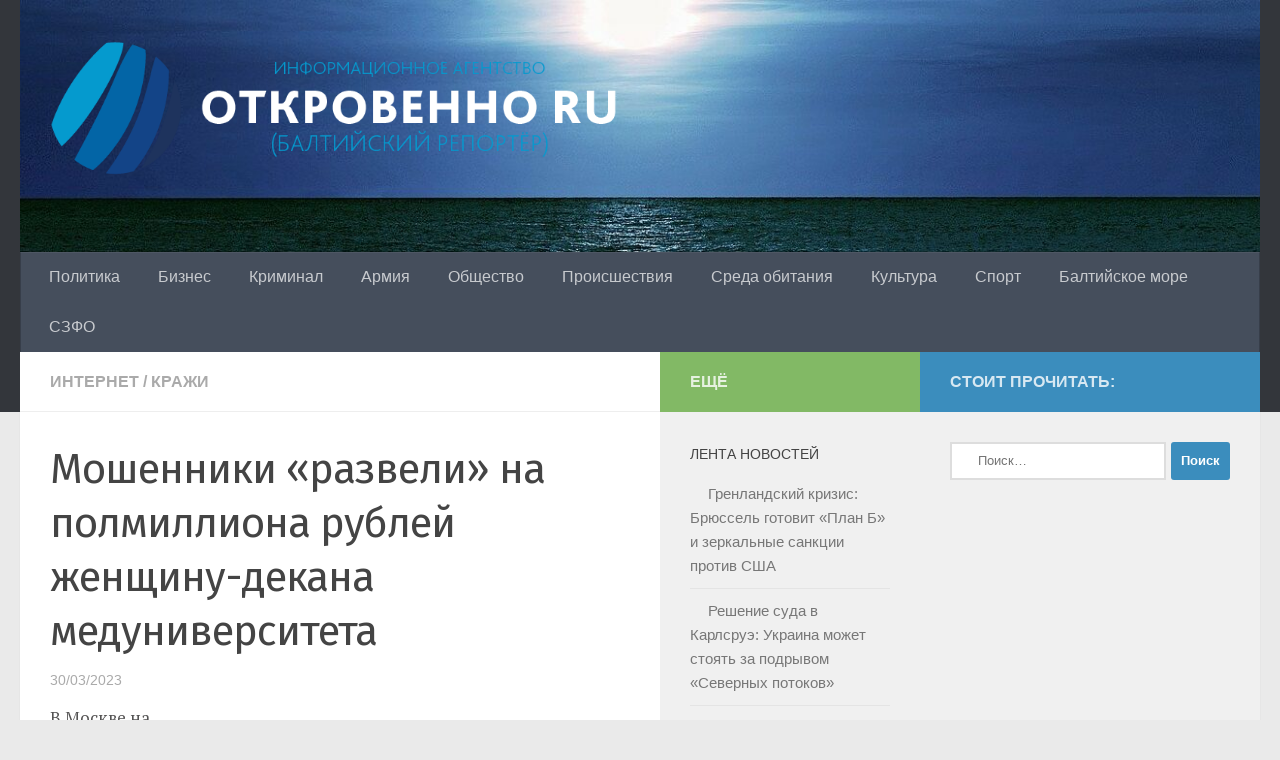

--- FILE ---
content_type: text/html; charset=UTF-8
request_url: https://balticreporter.com/crimes/internet/30032023-115906
body_size: 19401
content:
<!DOCTYPE html>
<html class="no-js" lang="ru-RU">
<head>
  <meta charset="UTF-8">
  <meta name="viewport" content="width=device-width, initial-scale=1.0">
  <link rel="profile" href="https://gmpg.org/xfn/11" />
  <link rel="pingback" href="https://balticreporter.com/xmlrpc.php">

  <meta name='robots' content='index, follow, max-image-preview:large, max-snippet:-1, max-video-preview:-1' />
	    <meta name="keywords" content="">
		
		
	
  <script>document.documentElement.className = document.documentElement.className.replace("no-js","js");</script>

	<!-- This site is optimized with the Yoast SEO Premium plugin v20.0 (Yoast SEO v26.6) - https://yoast.com/wordpress/plugins/seo/ -->
	<title>Мошенники &laquo;развели&raquo; на полмиллиона рублей женщину-декана медуниверситета &#8212; ИА Откровенно RU</title>
	<meta name="description" content="В Москве на полмиллиона рублей мошенники развели женщину-профессора, декана одного из факультетов Российского национального исследовательского" />
	<link rel="canonical" href="https://balticreporter.com/crimes/internet/30032023-115906" />
	<meta property="og:locale" content="ru_RU" />
	<meta property="og:type" content="article" />
	<meta property="og:title" content="Мошенники &laquo;развели&raquo; на полмиллиона рублей женщину-декана медуниверситета" />
	<meta property="og:description" content="В Москве на полмиллиона рублей мошенники развели женщину-профессора, декана одного из факультетов Российского национального исследовательского" />
	<meta property="og:url" content="https://balticreporter.com/crimes/internet/30032023-115906" />
	<meta property="og:site_name" content="ИА Откровенно RU" />
	<meta property="article:published_time" content="2023-03-30T09:37:39+00:00" />
	<meta property="og:image" content="https://balticreporter.com/wp-content/uploads/2023/03/image_thumb-61.png" />
	<meta name="author" content="admin" />
	<meta name="twitter:card" content="summary_large_image" />
	<meta name="twitter:creator" content="@BreporterRu" />
	<meta name="twitter:site" content="@BreporterRu" />
	<meta name="twitter:label1" content="Написано автором" />
	<meta name="twitter:data1" content="admin" />
	<script type="application/ld+json" class="yoast-schema-graph">{"@context":"https://schema.org","@graph":[{"@type":"Article","@id":"https://balticreporter.com/crimes/internet/30032023-115906#article","isPartOf":{"@id":"https://balticreporter.com/crimes/internet/30032023-115906"},"author":{"name":"admin","@id":"https://balticreporter.com/#/schema/person/2135752cc5912990692301a66450ff0f"},"headline":"Мошенники &laquo;развели&raquo; на полмиллиона рублей женщину-декана медуниверситета","datePublished":"2023-03-30T09:37:39+00:00","mainEntityOfPage":{"@id":"https://balticreporter.com/crimes/internet/30032023-115906"},"wordCount":132,"publisher":{"@id":"https://balticreporter.com/#organization"},"image":{"@id":"https://balticreporter.com/crimes/internet/30032023-115906#primaryimage"},"thumbnailUrl":"https://balticreporter.com/wp-content/uploads/2023/03/image-61.png","keywords":["деньги","криминал","Москва"],"articleSection":["Интернет","Кражи"],"inLanguage":"ru-RU"},{"@type":"WebPage","@id":"https://balticreporter.com/crimes/internet/30032023-115906","url":"https://balticreporter.com/crimes/internet/30032023-115906","name":"Мошенники &laquo;развели&raquo; на полмиллиона рублей женщину-декана медуниверситета &#8212; ИА Откровенно RU","isPartOf":{"@id":"https://balticreporter.com/#website"},"primaryImageOfPage":{"@id":"https://balticreporter.com/crimes/internet/30032023-115906#primaryimage"},"image":{"@id":"https://balticreporter.com/crimes/internet/30032023-115906#primaryimage"},"thumbnailUrl":"https://balticreporter.com/wp-content/uploads/2023/03/image-61.png","datePublished":"2023-03-30T09:37:39+00:00","description":"В Москве на полмиллиона рублей мошенники развели женщину-профессора, декана одного из факультетов Российского национального исследовательского","breadcrumb":{"@id":"https://balticreporter.com/crimes/internet/30032023-115906#breadcrumb"},"inLanguage":"ru-RU","potentialAction":[{"@type":"ReadAction","target":["https://balticreporter.com/crimes/internet/30032023-115906"]}]},{"@type":"ImageObject","inLanguage":"ru-RU","@id":"https://balticreporter.com/crimes/internet/30032023-115906#primaryimage","url":"https://balticreporter.com/wp-content/uploads/2023/03/image-61.png","contentUrl":"https://balticreporter.com/wp-content/uploads/2023/03/image-61.png","width":624,"height":401},{"@type":"BreadcrumbList","@id":"https://balticreporter.com/crimes/internet/30032023-115906#breadcrumb","itemListElement":[{"@type":"ListItem","position":1,"name":"Home","item":"https://balticreporter.com/"},{"@type":"ListItem","position":2,"name":"Мошенники &laquo;развели&raquo; на полмиллиона рублей женщину-декана медуниверситета"}]},{"@type":"WebSite","@id":"https://balticreporter.com/#website","url":"https://balticreporter.com/","name":"ИА Откровенно RU","description":"Новости России и стран Балтии: актуальная европейская повестка","publisher":{"@id":"https://balticreporter.com/#organization"},"alternateName":"balticreporter.com","potentialAction":[{"@type":"SearchAction","target":{"@type":"EntryPoint","urlTemplate":"https://balticreporter.com/?s={search_term_string}"},"query-input":{"@type":"PropertyValueSpecification","valueRequired":true,"valueName":"search_term_string"}}],"inLanguage":"ru-RU"},{"@type":"Organization","@id":"https://balticreporter.com/#organization","name":"balticreporter.com","url":"https://balticreporter.com/","logo":{"@type":"ImageObject","inLanguage":"ru-RU","@id":"https://balticreporter.com/#/schema/logo/image/","url":"https://i0.wp.com/balticreporter.com/wp-content/uploads/2023/01/android-chrome-512x512-1.png?fit=512%2C512&ssl=1","contentUrl":"https://i0.wp.com/balticreporter.com/wp-content/uploads/2023/01/android-chrome-512x512-1.png?fit=512%2C512&ssl=1","width":512,"height":512,"caption":"balticreporter.com"},"image":{"@id":"https://balticreporter.com/#/schema/logo/image/"},"sameAs":["https://x.com/BreporterRu"]},{"@type":"Person","@id":"https://balticreporter.com/#/schema/person/2135752cc5912990692301a66450ff0f","name":"admin","image":{"@type":"ImageObject","inLanguage":"ru-RU","@id":"https://balticreporter.com/#/schema/person/image/","url":"https://secure.gravatar.com/avatar/deeca35c9a7eae547c5f658377433612087df4ee97741a43dd9e281ce9c73742?s=96&d=mm&r=g","contentUrl":"https://secure.gravatar.com/avatar/deeca35c9a7eae547c5f658377433612087df4ee97741a43dd9e281ce9c73742?s=96&d=mm&r=g","caption":"admin"}}]}</script>
	<!-- / Yoast SEO Premium plugin. -->


<link rel="alternate" type="application/rss+xml" title="ИА Откровенно RU &raquo; Лента" href="https://balticreporter.com/feed" />
<link rel="alternate" title="oEmbed (JSON)" type="application/json+oembed" href="https://balticreporter.com/wp-json/oembed/1.0/embed?url=https%3A%2F%2Fbalticreporter.com%2Fcrimes%2Finternet%2F30032023-115906" />
<link rel="alternate" title="oEmbed (XML)" type="text/xml+oembed" href="https://balticreporter.com/wp-json/oembed/1.0/embed?url=https%3A%2F%2Fbalticreporter.com%2Fcrimes%2Finternet%2F30032023-115906&#038;format=xml" />
<style id='wp-img-auto-sizes-contain-inline-css'>
img:is([sizes=auto i],[sizes^="auto," i]){contain-intrinsic-size:3000px 1500px}
/*# sourceURL=wp-img-auto-sizes-contain-inline-css */
</style>
<style id='wp-emoji-styles-inline-css'>

	img.wp-smiley, img.emoji {
		display: inline !important;
		border: none !important;
		box-shadow: none !important;
		height: 1em !important;
		width: 1em !important;
		margin: 0 0.07em !important;
		vertical-align: -0.1em !important;
		background: none !important;
		padding: 0 !important;
	}
/*# sourceURL=wp-emoji-styles-inline-css */
</style>
<style id='wp-block-library-inline-css'>
:root{--wp-block-synced-color:#7a00df;--wp-block-synced-color--rgb:122,0,223;--wp-bound-block-color:var(--wp-block-synced-color);--wp-editor-canvas-background:#ddd;--wp-admin-theme-color:#007cba;--wp-admin-theme-color--rgb:0,124,186;--wp-admin-theme-color-darker-10:#006ba1;--wp-admin-theme-color-darker-10--rgb:0,107,160.5;--wp-admin-theme-color-darker-20:#005a87;--wp-admin-theme-color-darker-20--rgb:0,90,135;--wp-admin-border-width-focus:2px}@media (min-resolution:192dpi){:root{--wp-admin-border-width-focus:1.5px}}.wp-element-button{cursor:pointer}:root .has-very-light-gray-background-color{background-color:#eee}:root .has-very-dark-gray-background-color{background-color:#313131}:root .has-very-light-gray-color{color:#eee}:root .has-very-dark-gray-color{color:#313131}:root .has-vivid-green-cyan-to-vivid-cyan-blue-gradient-background{background:linear-gradient(135deg,#00d084,#0693e3)}:root .has-purple-crush-gradient-background{background:linear-gradient(135deg,#34e2e4,#4721fb 50%,#ab1dfe)}:root .has-hazy-dawn-gradient-background{background:linear-gradient(135deg,#faaca8,#dad0ec)}:root .has-subdued-olive-gradient-background{background:linear-gradient(135deg,#fafae1,#67a671)}:root .has-atomic-cream-gradient-background{background:linear-gradient(135deg,#fdd79a,#004a59)}:root .has-nightshade-gradient-background{background:linear-gradient(135deg,#330968,#31cdcf)}:root .has-midnight-gradient-background{background:linear-gradient(135deg,#020381,#2874fc)}:root{--wp--preset--font-size--normal:16px;--wp--preset--font-size--huge:42px}.has-regular-font-size{font-size:1em}.has-larger-font-size{font-size:2.625em}.has-normal-font-size{font-size:var(--wp--preset--font-size--normal)}.has-huge-font-size{font-size:var(--wp--preset--font-size--huge)}.has-text-align-center{text-align:center}.has-text-align-left{text-align:left}.has-text-align-right{text-align:right}.has-fit-text{white-space:nowrap!important}#end-resizable-editor-section{display:none}.aligncenter{clear:both}.items-justified-left{justify-content:flex-start}.items-justified-center{justify-content:center}.items-justified-right{justify-content:flex-end}.items-justified-space-between{justify-content:space-between}.screen-reader-text{border:0;clip-path:inset(50%);height:1px;margin:-1px;overflow:hidden;padding:0;position:absolute;width:1px;word-wrap:normal!important}.screen-reader-text:focus{background-color:#ddd;clip-path:none;color:#444;display:block;font-size:1em;height:auto;left:5px;line-height:normal;padding:15px 23px 14px;text-decoration:none;top:5px;width:auto;z-index:100000}html :where(.has-border-color){border-style:solid}html :where([style*=border-top-color]){border-top-style:solid}html :where([style*=border-right-color]){border-right-style:solid}html :where([style*=border-bottom-color]){border-bottom-style:solid}html :where([style*=border-left-color]){border-left-style:solid}html :where([style*=border-width]){border-style:solid}html :where([style*=border-top-width]){border-top-style:solid}html :where([style*=border-right-width]){border-right-style:solid}html :where([style*=border-bottom-width]){border-bottom-style:solid}html :where([style*=border-left-width]){border-left-style:solid}html :where(img[class*=wp-image-]){height:auto;max-width:100%}:where(figure){margin:0 0 1em}html :where(.is-position-sticky){--wp-admin--admin-bar--position-offset:var(--wp-admin--admin-bar--height,0px)}@media screen and (max-width:600px){html :where(.is-position-sticky){--wp-admin--admin-bar--position-offset:0px}}

/*# sourceURL=wp-block-library-inline-css */
</style><style id='global-styles-inline-css'>
:root{--wp--preset--aspect-ratio--square: 1;--wp--preset--aspect-ratio--4-3: 4/3;--wp--preset--aspect-ratio--3-4: 3/4;--wp--preset--aspect-ratio--3-2: 3/2;--wp--preset--aspect-ratio--2-3: 2/3;--wp--preset--aspect-ratio--16-9: 16/9;--wp--preset--aspect-ratio--9-16: 9/16;--wp--preset--color--black: #000000;--wp--preset--color--cyan-bluish-gray: #abb8c3;--wp--preset--color--white: #ffffff;--wp--preset--color--pale-pink: #f78da7;--wp--preset--color--vivid-red: #cf2e2e;--wp--preset--color--luminous-vivid-orange: #ff6900;--wp--preset--color--luminous-vivid-amber: #fcb900;--wp--preset--color--light-green-cyan: #7bdcb5;--wp--preset--color--vivid-green-cyan: #00d084;--wp--preset--color--pale-cyan-blue: #8ed1fc;--wp--preset--color--vivid-cyan-blue: #0693e3;--wp--preset--color--vivid-purple: #9b51e0;--wp--preset--gradient--vivid-cyan-blue-to-vivid-purple: linear-gradient(135deg,rgb(6,147,227) 0%,rgb(155,81,224) 100%);--wp--preset--gradient--light-green-cyan-to-vivid-green-cyan: linear-gradient(135deg,rgb(122,220,180) 0%,rgb(0,208,130) 100%);--wp--preset--gradient--luminous-vivid-amber-to-luminous-vivid-orange: linear-gradient(135deg,rgb(252,185,0) 0%,rgb(255,105,0) 100%);--wp--preset--gradient--luminous-vivid-orange-to-vivid-red: linear-gradient(135deg,rgb(255,105,0) 0%,rgb(207,46,46) 100%);--wp--preset--gradient--very-light-gray-to-cyan-bluish-gray: linear-gradient(135deg,rgb(238,238,238) 0%,rgb(169,184,195) 100%);--wp--preset--gradient--cool-to-warm-spectrum: linear-gradient(135deg,rgb(74,234,220) 0%,rgb(151,120,209) 20%,rgb(207,42,186) 40%,rgb(238,44,130) 60%,rgb(251,105,98) 80%,rgb(254,248,76) 100%);--wp--preset--gradient--blush-light-purple: linear-gradient(135deg,rgb(255,206,236) 0%,rgb(152,150,240) 100%);--wp--preset--gradient--blush-bordeaux: linear-gradient(135deg,rgb(254,205,165) 0%,rgb(254,45,45) 50%,rgb(107,0,62) 100%);--wp--preset--gradient--luminous-dusk: linear-gradient(135deg,rgb(255,203,112) 0%,rgb(199,81,192) 50%,rgb(65,88,208) 100%);--wp--preset--gradient--pale-ocean: linear-gradient(135deg,rgb(255,245,203) 0%,rgb(182,227,212) 50%,rgb(51,167,181) 100%);--wp--preset--gradient--electric-grass: linear-gradient(135deg,rgb(202,248,128) 0%,rgb(113,206,126) 100%);--wp--preset--gradient--midnight: linear-gradient(135deg,rgb(2,3,129) 0%,rgb(40,116,252) 100%);--wp--preset--font-size--small: 13px;--wp--preset--font-size--medium: 20px;--wp--preset--font-size--large: 36px;--wp--preset--font-size--x-large: 42px;--wp--preset--spacing--20: 0.44rem;--wp--preset--spacing--30: 0.67rem;--wp--preset--spacing--40: 1rem;--wp--preset--spacing--50: 1.5rem;--wp--preset--spacing--60: 2.25rem;--wp--preset--spacing--70: 3.38rem;--wp--preset--spacing--80: 5.06rem;--wp--preset--shadow--natural: 6px 6px 9px rgba(0, 0, 0, 0.2);--wp--preset--shadow--deep: 12px 12px 50px rgba(0, 0, 0, 0.4);--wp--preset--shadow--sharp: 6px 6px 0px rgba(0, 0, 0, 0.2);--wp--preset--shadow--outlined: 6px 6px 0px -3px rgb(255, 255, 255), 6px 6px rgb(0, 0, 0);--wp--preset--shadow--crisp: 6px 6px 0px rgb(0, 0, 0);}:where(.is-layout-flex){gap: 0.5em;}:where(.is-layout-grid){gap: 0.5em;}body .is-layout-flex{display: flex;}.is-layout-flex{flex-wrap: wrap;align-items: center;}.is-layout-flex > :is(*, div){margin: 0;}body .is-layout-grid{display: grid;}.is-layout-grid > :is(*, div){margin: 0;}:where(.wp-block-columns.is-layout-flex){gap: 2em;}:where(.wp-block-columns.is-layout-grid){gap: 2em;}:where(.wp-block-post-template.is-layout-flex){gap: 1.25em;}:where(.wp-block-post-template.is-layout-grid){gap: 1.25em;}.has-black-color{color: var(--wp--preset--color--black) !important;}.has-cyan-bluish-gray-color{color: var(--wp--preset--color--cyan-bluish-gray) !important;}.has-white-color{color: var(--wp--preset--color--white) !important;}.has-pale-pink-color{color: var(--wp--preset--color--pale-pink) !important;}.has-vivid-red-color{color: var(--wp--preset--color--vivid-red) !important;}.has-luminous-vivid-orange-color{color: var(--wp--preset--color--luminous-vivid-orange) !important;}.has-luminous-vivid-amber-color{color: var(--wp--preset--color--luminous-vivid-amber) !important;}.has-light-green-cyan-color{color: var(--wp--preset--color--light-green-cyan) !important;}.has-vivid-green-cyan-color{color: var(--wp--preset--color--vivid-green-cyan) !important;}.has-pale-cyan-blue-color{color: var(--wp--preset--color--pale-cyan-blue) !important;}.has-vivid-cyan-blue-color{color: var(--wp--preset--color--vivid-cyan-blue) !important;}.has-vivid-purple-color{color: var(--wp--preset--color--vivid-purple) !important;}.has-black-background-color{background-color: var(--wp--preset--color--black) !important;}.has-cyan-bluish-gray-background-color{background-color: var(--wp--preset--color--cyan-bluish-gray) !important;}.has-white-background-color{background-color: var(--wp--preset--color--white) !important;}.has-pale-pink-background-color{background-color: var(--wp--preset--color--pale-pink) !important;}.has-vivid-red-background-color{background-color: var(--wp--preset--color--vivid-red) !important;}.has-luminous-vivid-orange-background-color{background-color: var(--wp--preset--color--luminous-vivid-orange) !important;}.has-luminous-vivid-amber-background-color{background-color: var(--wp--preset--color--luminous-vivid-amber) !important;}.has-light-green-cyan-background-color{background-color: var(--wp--preset--color--light-green-cyan) !important;}.has-vivid-green-cyan-background-color{background-color: var(--wp--preset--color--vivid-green-cyan) !important;}.has-pale-cyan-blue-background-color{background-color: var(--wp--preset--color--pale-cyan-blue) !important;}.has-vivid-cyan-blue-background-color{background-color: var(--wp--preset--color--vivid-cyan-blue) !important;}.has-vivid-purple-background-color{background-color: var(--wp--preset--color--vivid-purple) !important;}.has-black-border-color{border-color: var(--wp--preset--color--black) !important;}.has-cyan-bluish-gray-border-color{border-color: var(--wp--preset--color--cyan-bluish-gray) !important;}.has-white-border-color{border-color: var(--wp--preset--color--white) !important;}.has-pale-pink-border-color{border-color: var(--wp--preset--color--pale-pink) !important;}.has-vivid-red-border-color{border-color: var(--wp--preset--color--vivid-red) !important;}.has-luminous-vivid-orange-border-color{border-color: var(--wp--preset--color--luminous-vivid-orange) !important;}.has-luminous-vivid-amber-border-color{border-color: var(--wp--preset--color--luminous-vivid-amber) !important;}.has-light-green-cyan-border-color{border-color: var(--wp--preset--color--light-green-cyan) !important;}.has-vivid-green-cyan-border-color{border-color: var(--wp--preset--color--vivid-green-cyan) !important;}.has-pale-cyan-blue-border-color{border-color: var(--wp--preset--color--pale-cyan-blue) !important;}.has-vivid-cyan-blue-border-color{border-color: var(--wp--preset--color--vivid-cyan-blue) !important;}.has-vivid-purple-border-color{border-color: var(--wp--preset--color--vivid-purple) !important;}.has-vivid-cyan-blue-to-vivid-purple-gradient-background{background: var(--wp--preset--gradient--vivid-cyan-blue-to-vivid-purple) !important;}.has-light-green-cyan-to-vivid-green-cyan-gradient-background{background: var(--wp--preset--gradient--light-green-cyan-to-vivid-green-cyan) !important;}.has-luminous-vivid-amber-to-luminous-vivid-orange-gradient-background{background: var(--wp--preset--gradient--luminous-vivid-amber-to-luminous-vivid-orange) !important;}.has-luminous-vivid-orange-to-vivid-red-gradient-background{background: var(--wp--preset--gradient--luminous-vivid-orange-to-vivid-red) !important;}.has-very-light-gray-to-cyan-bluish-gray-gradient-background{background: var(--wp--preset--gradient--very-light-gray-to-cyan-bluish-gray) !important;}.has-cool-to-warm-spectrum-gradient-background{background: var(--wp--preset--gradient--cool-to-warm-spectrum) !important;}.has-blush-light-purple-gradient-background{background: var(--wp--preset--gradient--blush-light-purple) !important;}.has-blush-bordeaux-gradient-background{background: var(--wp--preset--gradient--blush-bordeaux) !important;}.has-luminous-dusk-gradient-background{background: var(--wp--preset--gradient--luminous-dusk) !important;}.has-pale-ocean-gradient-background{background: var(--wp--preset--gradient--pale-ocean) !important;}.has-electric-grass-gradient-background{background: var(--wp--preset--gradient--electric-grass) !important;}.has-midnight-gradient-background{background: var(--wp--preset--gradient--midnight) !important;}.has-small-font-size{font-size: var(--wp--preset--font-size--small) !important;}.has-medium-font-size{font-size: var(--wp--preset--font-size--medium) !important;}.has-large-font-size{font-size: var(--wp--preset--font-size--large) !important;}.has-x-large-font-size{font-size: var(--wp--preset--font-size--x-large) !important;}
/*# sourceURL=global-styles-inline-css */
</style>

<style id='classic-theme-styles-inline-css'>
/*! This file is auto-generated */
.wp-block-button__link{color:#fff;background-color:#32373c;border-radius:9999px;box-shadow:none;text-decoration:none;padding:calc(.667em + 2px) calc(1.333em + 2px);font-size:1.125em}.wp-block-file__button{background:#32373c;color:#fff;text-decoration:none}
/*# sourceURL=/wp-includes/css/classic-themes.min.css */
</style>
<link rel='stylesheet' id='gn-frontend-gnfollow-style-css' href='https://balticreporter.com/wp-content/plugins/gn-publisher/assets/css/gn-frontend-gnfollow.min.css?ver=1.5.25' media='all' />
<link rel='stylesheet' id='hueman-main-style-css' href='https://balticreporter.com/wp-content/themes/hueman/assets/front/css/main.min.css?ver=3.7.27' media='all' />
<style id='hueman-main-style-inline-css'>
body { font-family:Arial, sans-serif;font-size:1.00rem }@media only screen and (min-width: 720px) {
        .nav > li { font-size:1.00rem; }
      }.container-inner { max-width: 1440px; }::selection { background-color: #3b8dbd; }
::-moz-selection { background-color: #3b8dbd; }a,a>span.hu-external::after,.themeform label .required,#flexslider-featured .flex-direction-nav .flex-next:hover,#flexslider-featured .flex-direction-nav .flex-prev:hover,.post-hover:hover .post-title a,.post-title a:hover,.sidebar.s1 .post-nav li a:hover i,.content .post-nav li a:hover i,.post-related a:hover,.sidebar.s1 .widget_rss ul li a,#footer .widget_rss ul li a,.sidebar.s1 .widget_calendar a,#footer .widget_calendar a,.sidebar.s1 .alx-tab .tab-item-category a,.sidebar.s1 .alx-posts .post-item-category a,.sidebar.s1 .alx-tab li:hover .tab-item-title a,.sidebar.s1 .alx-tab li:hover .tab-item-comment a,.sidebar.s1 .alx-posts li:hover .post-item-title a,#footer .alx-tab .tab-item-category a,#footer .alx-posts .post-item-category a,#footer .alx-tab li:hover .tab-item-title a,#footer .alx-tab li:hover .tab-item-comment a,#footer .alx-posts li:hover .post-item-title a,.comment-tabs li.active a,.comment-awaiting-moderation,.child-menu a:hover,.child-menu .current_page_item > a,.wp-pagenavi a{ color: #3b8dbd; }input[type="submit"],.themeform button[type="submit"],.sidebar.s1 .sidebar-top,.sidebar.s1 .sidebar-toggle,#flexslider-featured .flex-control-nav li a.flex-active,.post-tags a:hover,.sidebar.s1 .widget_calendar caption,#footer .widget_calendar caption,.author-bio .bio-avatar:after,.commentlist li.bypostauthor > .comment-body:after,.commentlist li.comment-author-admin > .comment-body:after{ background-color: #3b8dbd; }.post-format .format-container { border-color: #3b8dbd; }.sidebar.s1 .alx-tabs-nav li.active a,#footer .alx-tabs-nav li.active a,.comment-tabs li.active a,.wp-pagenavi a:hover,.wp-pagenavi a:active,.wp-pagenavi span.current{ border-bottom-color: #3b8dbd!important; }.sidebar.s2 .post-nav li a:hover i,
.sidebar.s2 .widget_rss ul li a,
.sidebar.s2 .widget_calendar a,
.sidebar.s2 .alx-tab .tab-item-category a,
.sidebar.s2 .alx-posts .post-item-category a,
.sidebar.s2 .alx-tab li:hover .tab-item-title a,
.sidebar.s2 .alx-tab li:hover .tab-item-comment a,
.sidebar.s2 .alx-posts li:hover .post-item-title a { color: #82b965; }
.sidebar.s2 .sidebar-top,.sidebar.s2 .sidebar-toggle,.post-comments,.jp-play-bar,.jp-volume-bar-value,.sidebar.s2 .widget_calendar caption{ background-color: #82b965; }.sidebar.s2 .alx-tabs-nav li.active a { border-bottom-color: #82b965; }
.post-comments::before { border-right-color: #82b965; }
      .search-expand,
              #nav-topbar.nav-container { background-color: #26272b}@media only screen and (min-width: 720px) {
                #nav-topbar .nav ul { background-color: #26272b; }
              }.is-scrolled #header .nav-container.desktop-sticky,
              .is-scrolled #header .search-expand { background-color: #26272b; background-color: rgba(38,39,43,0.90) }.is-scrolled .topbar-transparent #nav-topbar.desktop-sticky .nav ul { background-color: #26272b; background-color: rgba(38,39,43,0.95) }#header { background-color: #33363b; }
@media only screen and (min-width: 720px) {
  #nav-header .nav ul { background-color: #33363b; }
}
        #header #nav-mobile { background-color: #33363b; }.is-scrolled #header #nav-mobile { background-color: #33363b; background-color: rgba(51,54,59,0.90) }#nav-header.nav-container, #main-header-search .search-expand { background-color: ; }
@media only screen and (min-width: 720px) {
  #nav-header .nav ul { background-color: ; }
}
        .site-title a img { max-height: 110px; }body { background-color: #eaeaea; }
/*# sourceURL=hueman-main-style-inline-css */
</style>
<script src="https://balticreporter.com/wp-includes/js/jquery/jquery.min.js?ver=3.7.1" id="jquery-core-js"></script>
<script src="https://balticreporter.com/wp-includes/js/jquery/jquery-migrate.min.js?ver=3.4.1" id="jquery-migrate-js"></script>
<script src="https://balticreporter.com/wp-content/plugins/wp-hide-post/public/js/wp-hide-post-public.js?ver=2.0.10" id="wp-hide-post-js"></script>
<script src="https://balticreporter.com/wp-content/themes/hueman/assets/front/js/libs/mobile-detect.min.js?ver=3.7.27" id="mobile-detect-js" defer></script>
<link rel="https://api.w.org/" href="https://balticreporter.com/wp-json/" /><link rel="alternate" title="JSON" type="application/json" href="https://balticreporter.com/wp-json/wp/v2/posts/115906" /><link rel="EditURI" type="application/rsd+xml" title="RSD" href="https://balticreporter.com/xmlrpc.php?rsd" />
<meta name="generator" content="WordPress 6.9" />
<link rel='shortlink' href='https://balticreporter.com/?p=115906' />
<link rel='stylesheet' id='thb-google-fonts-css' href='https://fonts.googleapis.com/css?family=Fira+Sans%3Aregular%2C500%2C600%2C700%7COpen+Sans%3Aregular%2C500%2C600%2C700&subset=cyrillic%2Ccyrillic-ext&display=swap&ver=1.6.9' type='text/css' media='all' />

<meta name="zen-verification" content="3x7iMPdigojLETUxln4ausKgroXBEz1sNytvboCpVeRAlYUNtdlD08LQmeDkwtPE" /><link rel="apple-touch-icon" sizes="180x180" href="/wp-content/uploads/fbrfg/apple-touch-icon.png?v=00a2Oz9qxY">
<link rel="icon" type="image/png" sizes="32x32" href="/wp-content/uploads/fbrfg/favicon-32x32.png?v=00a2Oz9qxY">
<link rel="icon" type="image/png" sizes="16x16" href="/wp-content/uploads/fbrfg/favicon-16x16.png?v=00a2Oz9qxY">
<link rel="manifest" href="/wp-content/uploads/fbrfg/site.webmanifest?v=00a2Oz9qxY">
<link rel="mask-icon" href="/wp-content/uploads/fbrfg/safari-pinned-tab.svg?v=00a2Oz9qxY" color="#5bbad5">
<link rel="shortcut icon" href="/wp-content/uploads/fbrfg/favicon.ico?v=00a2Oz9qxY">
<meta name="apple-mobile-web-app-title" content="ИА Откровенно RU">
<meta name="application-name" content="ИА Откровенно RU">
<meta name="msapplication-TileColor" content="#b91d47">
<meta name="msapplication-config" content="/wp-content/uploads/fbrfg/browserconfig.xml?v=00a2Oz9qxY">
<meta name="theme-color" content="#ffffff">    <link rel="preload" as="font" type="font/woff2" href="https://balticreporter.com/wp-content/themes/hueman/assets/front/webfonts/fa-brands-400.woff2?v=5.15.2" crossorigin="anonymous"/>
    <link rel="preload" as="font" type="font/woff2" href="https://balticreporter.com/wp-content/themes/hueman/assets/front/webfonts/fa-regular-400.woff2?v=5.15.2" crossorigin="anonymous"/>
    <link rel="preload" as="font" type="font/woff2" href="https://balticreporter.com/wp-content/themes/hueman/assets/front/webfonts/fa-solid-900.woff2?v=5.15.2" crossorigin="anonymous"/>
  <!--[if lt IE 9]>
<script src="https://balticreporter.com/wp-content/themes/hueman/assets/front/js/ie/html5shiv-printshiv.min.js"></script>
<script src="https://balticreporter.com/wp-content/themes/hueman/assets/front/js/ie/selectivizr.js"></script>
<![endif]-->
		<style id="wp-custom-css">
			/*
Представляем вашему вниманию раздел,
посвящённый пользовательским таблицам
CSS!

Подробную информацию о возможностях
этого средства см. на сайте http://wp.me/PEmnE-Bt.
*/
@import  "https://fonts.googleapis.com/css?family=Fira+Sans:300,300i,400,400i,500,500i,700,700i|PT+Serif:300,300i,400,400i,500,500i,700,700i|Roboto:300,300i,400,400i,500,500i,700,700i,900,900i|Playfair+Display:300,400,400italic,500,600,700,900&subset=cyrillic";

.entry p, .entry dd {
   font-family: PT Serif, Arial, sans-serif;
	font-size:17px;
	    line-height: 1.42857143;
color: #545353;
}

.single .post-title {
	font-family:Fira Sans, Playfair Display, Roboto, Arial, sans-serif;
	font-weight:400;
	line-height:1.3em;
}

.entry a {
	text-decoration: underline;
	/* background-color: #F0F9F9; */
	color: #019cdb;
}

.entry a:hover {
		background-color: #fcfcfc;
}

.entry {
	color: #333;
}

.site-title a img {
	max-height: 136px;
}

.page-title marquee a {
	color: #059ACE;
}

#header .pad {
    padding-top: 0px;
    padding-bottom: 0px;
}

.pad {
    padding: 10px 30px 10px;
}

#header-ads {
    float: right;
    margin-top: 30px;
}

.entry p b, .entry p strong {
font-weight:600;	
}

.wp-block-image figcaption {
    margin-top: .1em;
    margin-bottom: .1em;
    font-size: 11px;
}		</style>
		</head>

<body class="wp-singular post-template-default single single-post postid-115906 single-format-standard wp-custom-logo wp-embed-responsive wp-theme-hueman col-3cl full-width mobile-sidebar-hide-s2 header-desktop-sticky header-mobile-sticky hu-fa-not-loaded hueman-3-7-27 chrome">
<script>
  (function(i,s,o,g,r,a,m){i['GoogleAnalyticsObject']=r;i[r]=i[r]||function(){
  (i[r].q=i[r].q||[]).push(arguments)},i[r].l=1*new Date();a=s.createElement(o),
  m=s.getElementsByTagName(o)[0];a.async=1;a.src=g;m.parentNode.insertBefore(a,m)
  })(window,document,'script','https://www.google-analytics.com/analytics.js','ga');

  ga('create', 'UA-102279836-1', 'auto');
  ga('send', 'pageview');

</script>

<!-- Yandex.Metrika counter --><script type="text/javascript"> (function (d, w, c) { (w[c] = w[c] || []).push(function() { try { w.yaCounter15944815 = new Ya.Metrika({ id:15944815, clickmap:true, trackLinks:true, accurateTrackBounce:true, webvisor:true }); } catch(e) { } }); var n = d.getElementsByTagName("script")[0], s = d.createElement("script"), f = function () { n.parentNode.insertBefore(s, n); }; s.type = "text/javascript"; s.async = true; s.src = "https://mc.yandex.ru/metrika/watch.js"; if (w.opera == "[object Opera]") { d.addEventListener("DOMContentLoaded", f, false); } else { f(); } })(document, window, "yandex_metrika_callbacks");</script><noscript><div><img src="https://mc.yandex.ru/watch/15944815" style="position:absolute; left:-9999px;" alt="" /></div></noscript><!-- /Yandex.Metrika counter --><div id="wrapper">
  <a class="screen-reader-text skip-link" href="#content">Перейти к содержимому</a>
  
  <header id="header" class="main-menu-mobile-on one-mobile-menu main_menu header-ads-desktop  topbar-transparent has-header-img">
        <nav class="nav-container group mobile-menu mobile-sticky " id="nav-mobile" data-menu-id="header-1">
  <div class="mobile-title-logo-in-header"><p class="site-title">                  <a class="custom-logo-link" href="https://balticreporter.com/" rel="home" title="ИА Откровенно RU | Главная страница"><img src="https://balticreporter.com/wp-content/uploads/2020/12/br-logo-2020.png" alt="ИА Откровенно RU" width="755" height="180"/></a>                </p></div>
        
                    <!-- <div class="ham__navbar-toggler collapsed" aria-expanded="false">
          <div class="ham__navbar-span-wrapper">
            <span class="ham-toggler-menu__span"></span>
          </div>
        </div> -->
        <button class="ham__navbar-toggler-two collapsed" title="Menu" aria-expanded="false">
          <span class="ham__navbar-span-wrapper">
            <span class="line line-1"></span>
            <span class="line line-2"></span>
            <span class="line line-3"></span>
          </span>
        </button>
            
      <div class="nav-text"></div>
      <div class="nav-wrap container">
                  <ul class="nav container-inner group mobile-search">
                            <li>
                  <form role="search" method="get" class="search-form" action="https://balticreporter.com/">
				<label>
					<span class="screen-reader-text">Найти:</span>
					<input type="search" class="search-field" placeholder="Поиск&hellip;" value="" name="s" />
				</label>
				<input type="submit" class="search-submit" value="Поиск" />
			</form>                </li>
                      </ul>
                <ul id="menu-nav-menu" class="nav container-inner group"><li id="menu-item-23153" class="menu-item menu-item-type-taxonomy menu-item-object-category menu-item-has-children menu-item-23153"><a href="https://balticreporter.com/category/politics">Политика</a>
<ul class="sub-menu">
	<li id="menu-item-23186" class="menu-item menu-item-type-taxonomy menu-item-object-category menu-item-23186"><a href="https://balticreporter.com/category/politics/gosudarstvo">Государство</a></li>
	<li id="menu-item-23154" class="menu-item menu-item-type-taxonomy menu-item-object-category menu-item-23154"><a href="https://balticreporter.com/category/politics/oon">ООН</a></li>
	<li id="menu-item-23185" class="menu-item menu-item-type-taxonomy menu-item-object-category menu-item-23185"><a href="https://balticreporter.com/category/politics/mezhdunarodnye-otnosheniya">Международные отношения</a></li>
	<li id="menu-item-23155" class="menu-item menu-item-type-taxonomy menu-item-object-category menu-item-23155"><a href="https://balticreporter.com/category/politics/persony">Персоны</a></li>
</ul>
</li>
<li id="menu-item-23101" class="menu-item menu-item-type-taxonomy menu-item-object-category menu-item-has-children menu-item-23101"><a href="https://balticreporter.com/category/business">Бизнес</a>
<ul class="sub-menu">
	<li id="menu-item-23102" class="menu-item menu-item-type-taxonomy menu-item-object-category menu-item-23102"><a href="https://balticreporter.com/category/business/apk">АПК</a></li>
	<li id="menu-item-23103" class="menu-item menu-item-type-taxonomy menu-item-object-category menu-item-23103"><a href="https://balticreporter.com/category/business/vvp">ВВП</a></li>
	<li id="menu-item-23104" class="menu-item menu-item-type-taxonomy menu-item-object-category menu-item-23104"><a href="https://balticreporter.com/category/business/ved">ВЭД</a></li>
	<li id="menu-item-23105" class="menu-item menu-item-type-taxonomy menu-item-object-category menu-item-has-children menu-item-23105"><a href="https://balticreporter.com/category/business/dengi-business">Деньги</a>
	<ul class="sub-menu">
		<li id="menu-item-23106" class="menu-item menu-item-type-taxonomy menu-item-object-category menu-item-23106"><a href="https://balticreporter.com/category/business/dengi-business/banki">Банки</a></li>
		<li id="menu-item-23107" class="menu-item menu-item-type-taxonomy menu-item-object-category menu-item-23107"><a href="https://balticreporter.com/category/business/dengi-business/valyuta">Валюта</a></li>
		<li id="menu-item-23108" class="menu-item menu-item-type-taxonomy menu-item-object-category menu-item-23108"><a href="https://balticreporter.com/category/business/dengi-business/narusheniya">Нарушения</a></li>
	</ul>
</li>
	<li id="menu-item-23109" class="menu-item menu-item-type-taxonomy menu-item-object-category menu-item-23109"><a href="https://balticreporter.com/category/business/zemelnye-otnosheniya">Земельные отношения</a></li>
	<li id="menu-item-23110" class="menu-item menu-item-type-taxonomy menu-item-object-category menu-item-23110"><a href="https://balticreporter.com/category/business/innovacii">Инновации</a></li>
	<li id="menu-item-23111" class="menu-item menu-item-type-taxonomy menu-item-object-category menu-item-23111"><a href="https://balticreporter.com/category/business/krizis">Кризис</a></li>
	<li id="menu-item-23167" class="menu-item menu-item-type-taxonomy menu-item-object-category menu-item-23167"><a href="https://balticreporter.com/category/business/porty">Порты</a></li>
	<li id="menu-item-23168" class="menu-item menu-item-type-taxonomy menu-item-object-category menu-item-23168"><a href="https://balticreporter.com/category/business/strojindustriya">Стройиндустрия</a></li>
	<li id="menu-item-23169" class="menu-item menu-item-type-taxonomy menu-item-object-category menu-item-23169"><a href="https://balticreporter.com/category/business/tamozhnya">Таможня</a></li>
	<li id="menu-item-23170" class="menu-item menu-item-type-taxonomy menu-item-object-category menu-item-23170"><a href="https://balticreporter.com/category/business/torgovlya">Торговля</a></li>
	<li id="menu-item-23171" class="menu-item menu-item-type-taxonomy menu-item-object-category menu-item-23171"><a href="https://balticreporter.com/category/business/transport">Транспорт</a></li>
	<li id="menu-item-23172" class="menu-item menu-item-type-taxonomy menu-item-object-category menu-item-23172"><a href="https://balticreporter.com/category/business/turizm">Туризм</a></li>
	<li id="menu-item-23173" class="menu-item menu-item-type-taxonomy menu-item-object-category menu-item-23173"><a href="https://balticreporter.com/category/business/energetika-business">Энергетика</a></li>
</ul>
</li>
<li id="menu-item-23113" class="menu-item menu-item-type-taxonomy menu-item-object-category current-post-ancestor menu-item-has-children menu-item-23113"><a href="https://balticreporter.com/category/crimes">Криминал</a>
<ul class="sub-menu">
	<li id="menu-item-23114" class="menu-item menu-item-type-taxonomy menu-item-object-category menu-item-23114"><a href="https://balticreporter.com/category/crimes/zona">Зона</a></li>
	<li id="menu-item-23115" class="menu-item menu-item-type-taxonomy menu-item-object-category current-post-ancestor current-menu-parent current-post-parent menu-item-23115"><a href="https://balticreporter.com/category/crimes/internet">Интернет</a></li>
	<li id="menu-item-23116" class="menu-item menu-item-type-taxonomy menu-item-object-category current-post-ancestor current-menu-parent current-post-parent menu-item-23116"><a href="https://balticreporter.com/category/crimes/krazhi">Кражи</a></li>
	<li id="menu-item-23117" class="menu-item menu-item-type-taxonomy menu-item-object-category menu-item-23117"><a href="https://balticreporter.com/category/crimes/narkotiki-crimes">Наркотики</a></li>
	<li id="menu-item-23176" class="menu-item menu-item-type-taxonomy menu-item-object-category menu-item-23176"><a href="https://balticreporter.com/category/crimes/pravo">Право</a></li>
	<li id="menu-item-23177" class="menu-item menu-item-type-taxonomy menu-item-object-category menu-item-23177"><a href="https://balticreporter.com/category/crimes/prostituciya">Проституция</a></li>
	<li id="menu-item-23178" class="menu-item menu-item-type-taxonomy menu-item-object-category menu-item-23178"><a href="https://balticreporter.com/category/crimes/siloviki">Силовики</a></li>
	<li id="menu-item-23179" class="menu-item menu-item-type-taxonomy menu-item-object-category menu-item-23179"><a href="https://balticreporter.com/category/crimes/sud-crimes">Суд</a></li>
	<li id="menu-item-23180" class="menu-item menu-item-type-taxonomy menu-item-object-category menu-item-23180"><a href="https://balticreporter.com/category/crimes/terrorizm">Терроризм</a></li>
</ul>
</li>
<li id="menu-item-23095" class="menu-item menu-item-type-taxonomy menu-item-object-category menu-item-has-children menu-item-23095"><a href="https://balticreporter.com/category/army">Армия</a>
<ul class="sub-menu">
	<li id="menu-item-23096" class="menu-item menu-item-type-taxonomy menu-item-object-category menu-item-23096"><a href="https://balticreporter.com/category/army/kadry">Кадры</a></li>
	<li id="menu-item-23174" class="menu-item menu-item-type-taxonomy menu-item-object-category menu-item-23174"><a href="https://balticreporter.com/category/army/oruzhie">Оружие</a></li>
	<li id="menu-item-23097" class="menu-item menu-item-type-taxonomy menu-item-object-category menu-item-23097"><a href="https://balticreporter.com/category/army/nato">НАТО</a></li>
	<li id="menu-item-23175" class="menu-item menu-item-type-taxonomy menu-item-object-category menu-item-23175"><a href="https://balticreporter.com/category/army/sotrudnichestvo">Сотрудничество</a></li>
</ul>
</li>
<li id="menu-item-23145" class="menu-item menu-item-type-taxonomy menu-item-object-category menu-item-has-children menu-item-23145"><a href="https://balticreporter.com/category/society">Общество</a>
<ul class="sub-menu">
	<li id="menu-item-23146" class="menu-item menu-item-type-taxonomy menu-item-object-category menu-item-23146"><a href="https://balticreporter.com/category/society/nauka-texnologii">Наука, технологии</a></li>
	<li id="menu-item-23147" class="menu-item menu-item-type-taxonomy menu-item-object-category menu-item-23147"><a href="https://balticreporter.com/category/society/obrazovanie-society">Образование</a></li>
	<li id="menu-item-23148" class="menu-item menu-item-type-taxonomy menu-item-object-category menu-item-23148"><a href="https://balticreporter.com/category/society/prava-i-svobody">Права и свободы</a></li>
	<li id="menu-item-23149" class="menu-item menu-item-type-taxonomy menu-item-object-category menu-item-23149"><a href="https://balticreporter.com/category/society/rabota-society">Работа</a></li>
	<li id="menu-item-23150" class="menu-item menu-item-type-taxonomy menu-item-object-category menu-item-23150"><a href="https://balticreporter.com/category/society/religiya">Религия</a></li>
	<li id="menu-item-23151" class="menu-item menu-item-type-taxonomy menu-item-object-category menu-item-23151"><a href="https://balticreporter.com/category/society/smi">СМИ</a></li>
	<li id="menu-item-23152" class="menu-item menu-item-type-taxonomy menu-item-object-category menu-item-23152"><a href="https://balticreporter.com/category/society/uroven-zhizni">Уровень жизни</a></li>
</ul>
</li>
<li id="menu-item-23156" class="menu-item menu-item-type-taxonomy menu-item-object-category menu-item-has-children menu-item-23156"><a href="https://balticreporter.com/category/proisshestviya">Происшествия</a>
<ul class="sub-menu">
	<li id="menu-item-23187" class="menu-item menu-item-type-taxonomy menu-item-object-category menu-item-23187"><a href="https://balticreporter.com/category/proisshestviya/dtp">ДТП</a></li>
	<li id="menu-item-23181" class="menu-item menu-item-type-taxonomy menu-item-object-category menu-item-23181"><a href="https://balticreporter.com/category/crimes/chp">ЧП</a></li>
	<li id="menu-item-23189" class="menu-item menu-item-type-taxonomy menu-item-object-category menu-item-23189"><a href="https://balticreporter.com/category/proisshestviya/avarii">Аварии</a></li>
	<li id="menu-item-23188" class="menu-item menu-item-type-taxonomy menu-item-object-category menu-item-23188"><a href="https://balticreporter.com/category/proisshestviya/nepoznannoe">Непознанное</a></li>
</ul>
</li>
<li id="menu-item-23164" class="menu-item menu-item-type-taxonomy menu-item-object-category menu-item-has-children menu-item-23164"><a href="https://balticreporter.com/category/ecology/sreda-obitaniya">Среда обитания</a>
<ul class="sub-menu">
	<li id="menu-item-23163" class="menu-item menu-item-type-taxonomy menu-item-object-category menu-item-23163"><a href="https://balticreporter.com/category/ecology">Экология</a></li>
	<li id="menu-item-23165" class="menu-item menu-item-type-taxonomy menu-item-object-category menu-item-23165"><a href="https://balticreporter.com/category/ecology/utilizaciya">Утилизация</a></li>
	<li id="menu-item-23166" class="menu-item menu-item-type-taxonomy menu-item-object-category menu-item-23166"><a href="https://balticreporter.com/category/business/nedra">Недра</a></li>
</ul>
</li>
<li id="menu-item-23118" class="menu-item menu-item-type-taxonomy menu-item-object-category menu-item-has-children menu-item-23118"><a href="https://balticreporter.com/category/arts">Культура</a>
<ul class="sub-menu">
	<li id="menu-item-23119" class="menu-item menu-item-type-taxonomy menu-item-object-category menu-item-23119"><a href="https://balticreporter.com/category/arts/arxeologiya-istoriya">Археология, история</a></li>
	<li id="menu-item-23120" class="menu-item menu-item-type-taxonomy menu-item-object-category menu-item-23120"><a href="https://balticreporter.com/category/arts/dosug-arts">Досуг</a></li>
	<li id="menu-item-23121" class="menu-item menu-item-type-taxonomy menu-item-object-category menu-item-23121"><a href="https://balticreporter.com/category/arts/zoopark">Зоопарк</a></li>
	<li id="menu-item-23122" class="menu-item menu-item-type-taxonomy menu-item-object-category menu-item-23122"><a href="https://balticreporter.com/category/arts/kinematograf">Кинематограф</a></li>
	<li id="menu-item-23123" class="menu-item menu-item-type-taxonomy menu-item-object-category menu-item-23123"><a href="https://balticreporter.com/category/arts/koncerty">Концерты</a></li>
	<li id="menu-item-23183" class="menu-item menu-item-type-taxonomy menu-item-object-category menu-item-23183"><a href="https://balticreporter.com/category/arts/festivali">Фестивали</a></li>
	<li id="menu-item-23124" class="menu-item menu-item-type-taxonomy menu-item-object-category menu-item-23124"><a href="https://balticreporter.com/category/arts/lyudi">Люди</a></li>
	<li id="menu-item-23182" class="menu-item menu-item-type-taxonomy menu-item-object-category menu-item-23182"><a href="https://balticreporter.com/category/arts/tradicii">Традиции</a></li>
</ul>
</li>
<li id="menu-item-23158" class="menu-item menu-item-type-taxonomy menu-item-object-category menu-item-has-children menu-item-23158"><a href="https://balticreporter.com/category/sport">Спорт</a>
<ul class="sub-menu">
	<li id="menu-item-23159" class="menu-item menu-item-type-taxonomy menu-item-object-category menu-item-23159"><a href="https://balticreporter.com/category/sport/olimpijskie-igry">Олимпийские игры</a></li>
	<li id="menu-item-23161" class="menu-item menu-item-type-taxonomy menu-item-object-category menu-item-23161"><a href="https://balticreporter.com/category/sport/futbol">Футбол</a></li>
	<li id="menu-item-23193" class="menu-item menu-item-type-taxonomy menu-item-object-category menu-item-23193"><a href="https://balticreporter.com/category/sport/basketbol">Баскетбол</a></li>
	<li id="menu-item-23195" class="menu-item menu-item-type-taxonomy menu-item-object-category menu-item-23195"><a href="https://balticreporter.com/category/sport/volejbol">Волейбол</a></li>
	<li id="menu-item-23197" class="menu-item menu-item-type-taxonomy menu-item-object-category menu-item-23197"><a href="https://balticreporter.com/category/sport/motosport">Мотоспорт</a></li>
</ul>
</li>
<li id="menu-item-23190" class="menu-item menu-item-type-taxonomy menu-item-object-category menu-item-has-children menu-item-23190"><a href="https://balticreporter.com/category/baltic-sea">Балтийское море</a>
<ul class="sub-menu">
	<li id="menu-item-23191" class="menu-item menu-item-type-taxonomy menu-item-object-category menu-item-23191"><a href="https://balticreporter.com/category/baltic-sea/bezopasnost-na-vode">Безопасность на воде</a></li>
	<li id="menu-item-23192" class="menu-item menu-item-type-taxonomy menu-item-object-category menu-item-23192"><a href="https://balticreporter.com/category/baltic-sea/beregozashhita">Берегозащита</a></li>
</ul>
</li>
<li id="menu-item-57105" class="menu-item menu-item-type-taxonomy menu-item-object-category menu-item-has-children menu-item-57105"><a href="https://balticreporter.com/category/szfo">СЗФО</a>
<ul class="sub-menu">
	<li id="menu-item-57106" class="menu-item menu-item-type-taxonomy menu-item-object-category menu-item-57106"><a href="https://balticreporter.com/category/szfo/spb">Санкт-Петербург</a></li>
	<li id="menu-item-57107" class="menu-item menu-item-type-taxonomy menu-item-object-category menu-item-57107"><a href="https://balticreporter.com/category/szfo/lenoblast">Ленинградская область</a></li>
</ul>
</li>
</ul>      </div>
</nav><!--/#nav-topbar-->  
  
  <div class="container group">
        <div class="container-inner">

                <div id="header-image-wrap">
              <div class="group hu-pad central-header-zone">
                                        <div class="logo-tagline-group">
                          <p class="site-title">                  <a class="custom-logo-link" href="https://balticreporter.com/" rel="home" title="ИА Откровенно RU | Главная страница"><img src="https://balticreporter.com/wp-content/uploads/2020/12/br-logo-2020.png" alt="ИА Откровенно RU" width="755" height="180"/></a>                </p>                                                </div>
                                                  </div>

              <img src="https://balticreporter.com/wp-content/uploads/2020/12/cropped-sea-2927115_1280.jpg" width="1280" height="260" alt="" class="new-site-image" srcset="https://balticreporter.com/wp-content/uploads/2020/12/cropped-sea-2927115_1280.jpg 1280w, https://balticreporter.com/wp-content/uploads/2020/12/cropped-sea-2927115_1280-300x61.jpg 300w, https://balticreporter.com/wp-content/uploads/2020/12/cropped-sea-2927115_1280-1024x208.jpg 1024w, https://balticreporter.com/wp-content/uploads/2020/12/cropped-sea-2927115_1280-768x156.jpg 768w" sizes="(max-width: 1280px) 100vw, 1280px" decoding="async" fetchpriority="high" />          </div>
      
                <nav class="nav-container group desktop-menu " id="nav-header" data-menu-id="header-2">
    <div class="nav-text"><!-- put your mobile menu text here --></div>

  <div class="nav-wrap container">
        <ul id="menu-nav-menu-1" class="nav container-inner group"><li class="menu-item menu-item-type-taxonomy menu-item-object-category menu-item-has-children menu-item-23153"><a href="https://balticreporter.com/category/politics">Политика</a>
<ul class="sub-menu">
	<li class="menu-item menu-item-type-taxonomy menu-item-object-category menu-item-23186"><a href="https://balticreporter.com/category/politics/gosudarstvo">Государство</a></li>
	<li class="menu-item menu-item-type-taxonomy menu-item-object-category menu-item-23154"><a href="https://balticreporter.com/category/politics/oon">ООН</a></li>
	<li class="menu-item menu-item-type-taxonomy menu-item-object-category menu-item-23185"><a href="https://balticreporter.com/category/politics/mezhdunarodnye-otnosheniya">Международные отношения</a></li>
	<li class="menu-item menu-item-type-taxonomy menu-item-object-category menu-item-23155"><a href="https://balticreporter.com/category/politics/persony">Персоны</a></li>
</ul>
</li>
<li class="menu-item menu-item-type-taxonomy menu-item-object-category menu-item-has-children menu-item-23101"><a href="https://balticreporter.com/category/business">Бизнес</a>
<ul class="sub-menu">
	<li class="menu-item menu-item-type-taxonomy menu-item-object-category menu-item-23102"><a href="https://balticreporter.com/category/business/apk">АПК</a></li>
	<li class="menu-item menu-item-type-taxonomy menu-item-object-category menu-item-23103"><a href="https://balticreporter.com/category/business/vvp">ВВП</a></li>
	<li class="menu-item menu-item-type-taxonomy menu-item-object-category menu-item-23104"><a href="https://balticreporter.com/category/business/ved">ВЭД</a></li>
	<li class="menu-item menu-item-type-taxonomy menu-item-object-category menu-item-has-children menu-item-23105"><a href="https://balticreporter.com/category/business/dengi-business">Деньги</a>
	<ul class="sub-menu">
		<li class="menu-item menu-item-type-taxonomy menu-item-object-category menu-item-23106"><a href="https://balticreporter.com/category/business/dengi-business/banki">Банки</a></li>
		<li class="menu-item menu-item-type-taxonomy menu-item-object-category menu-item-23107"><a href="https://balticreporter.com/category/business/dengi-business/valyuta">Валюта</a></li>
		<li class="menu-item menu-item-type-taxonomy menu-item-object-category menu-item-23108"><a href="https://balticreporter.com/category/business/dengi-business/narusheniya">Нарушения</a></li>
	</ul>
</li>
	<li class="menu-item menu-item-type-taxonomy menu-item-object-category menu-item-23109"><a href="https://balticreporter.com/category/business/zemelnye-otnosheniya">Земельные отношения</a></li>
	<li class="menu-item menu-item-type-taxonomy menu-item-object-category menu-item-23110"><a href="https://balticreporter.com/category/business/innovacii">Инновации</a></li>
	<li class="menu-item menu-item-type-taxonomy menu-item-object-category menu-item-23111"><a href="https://balticreporter.com/category/business/krizis">Кризис</a></li>
	<li class="menu-item menu-item-type-taxonomy menu-item-object-category menu-item-23167"><a href="https://balticreporter.com/category/business/porty">Порты</a></li>
	<li class="menu-item menu-item-type-taxonomy menu-item-object-category menu-item-23168"><a href="https://balticreporter.com/category/business/strojindustriya">Стройиндустрия</a></li>
	<li class="menu-item menu-item-type-taxonomy menu-item-object-category menu-item-23169"><a href="https://balticreporter.com/category/business/tamozhnya">Таможня</a></li>
	<li class="menu-item menu-item-type-taxonomy menu-item-object-category menu-item-23170"><a href="https://balticreporter.com/category/business/torgovlya">Торговля</a></li>
	<li class="menu-item menu-item-type-taxonomy menu-item-object-category menu-item-23171"><a href="https://balticreporter.com/category/business/transport">Транспорт</a></li>
	<li class="menu-item menu-item-type-taxonomy menu-item-object-category menu-item-23172"><a href="https://balticreporter.com/category/business/turizm">Туризм</a></li>
	<li class="menu-item menu-item-type-taxonomy menu-item-object-category menu-item-23173"><a href="https://balticreporter.com/category/business/energetika-business">Энергетика</a></li>
</ul>
</li>
<li class="menu-item menu-item-type-taxonomy menu-item-object-category current-post-ancestor menu-item-has-children menu-item-23113"><a href="https://balticreporter.com/category/crimes">Криминал</a>
<ul class="sub-menu">
	<li class="menu-item menu-item-type-taxonomy menu-item-object-category menu-item-23114"><a href="https://balticreporter.com/category/crimes/zona">Зона</a></li>
	<li class="menu-item menu-item-type-taxonomy menu-item-object-category current-post-ancestor current-menu-parent current-post-parent menu-item-23115"><a href="https://balticreporter.com/category/crimes/internet">Интернет</a></li>
	<li class="menu-item menu-item-type-taxonomy menu-item-object-category current-post-ancestor current-menu-parent current-post-parent menu-item-23116"><a href="https://balticreporter.com/category/crimes/krazhi">Кражи</a></li>
	<li class="menu-item menu-item-type-taxonomy menu-item-object-category menu-item-23117"><a href="https://balticreporter.com/category/crimes/narkotiki-crimes">Наркотики</a></li>
	<li class="menu-item menu-item-type-taxonomy menu-item-object-category menu-item-23176"><a href="https://balticreporter.com/category/crimes/pravo">Право</a></li>
	<li class="menu-item menu-item-type-taxonomy menu-item-object-category menu-item-23177"><a href="https://balticreporter.com/category/crimes/prostituciya">Проституция</a></li>
	<li class="menu-item menu-item-type-taxonomy menu-item-object-category menu-item-23178"><a href="https://balticreporter.com/category/crimes/siloviki">Силовики</a></li>
	<li class="menu-item menu-item-type-taxonomy menu-item-object-category menu-item-23179"><a href="https://balticreporter.com/category/crimes/sud-crimes">Суд</a></li>
	<li class="menu-item menu-item-type-taxonomy menu-item-object-category menu-item-23180"><a href="https://balticreporter.com/category/crimes/terrorizm">Терроризм</a></li>
</ul>
</li>
<li class="menu-item menu-item-type-taxonomy menu-item-object-category menu-item-has-children menu-item-23095"><a href="https://balticreporter.com/category/army">Армия</a>
<ul class="sub-menu">
	<li class="menu-item menu-item-type-taxonomy menu-item-object-category menu-item-23096"><a href="https://balticreporter.com/category/army/kadry">Кадры</a></li>
	<li class="menu-item menu-item-type-taxonomy menu-item-object-category menu-item-23174"><a href="https://balticreporter.com/category/army/oruzhie">Оружие</a></li>
	<li class="menu-item menu-item-type-taxonomy menu-item-object-category menu-item-23097"><a href="https://balticreporter.com/category/army/nato">НАТО</a></li>
	<li class="menu-item menu-item-type-taxonomy menu-item-object-category menu-item-23175"><a href="https://balticreporter.com/category/army/sotrudnichestvo">Сотрудничество</a></li>
</ul>
</li>
<li class="menu-item menu-item-type-taxonomy menu-item-object-category menu-item-has-children menu-item-23145"><a href="https://balticreporter.com/category/society">Общество</a>
<ul class="sub-menu">
	<li class="menu-item menu-item-type-taxonomy menu-item-object-category menu-item-23146"><a href="https://balticreporter.com/category/society/nauka-texnologii">Наука, технологии</a></li>
	<li class="menu-item menu-item-type-taxonomy menu-item-object-category menu-item-23147"><a href="https://balticreporter.com/category/society/obrazovanie-society">Образование</a></li>
	<li class="menu-item menu-item-type-taxonomy menu-item-object-category menu-item-23148"><a href="https://balticreporter.com/category/society/prava-i-svobody">Права и свободы</a></li>
	<li class="menu-item menu-item-type-taxonomy menu-item-object-category menu-item-23149"><a href="https://balticreporter.com/category/society/rabota-society">Работа</a></li>
	<li class="menu-item menu-item-type-taxonomy menu-item-object-category menu-item-23150"><a href="https://balticreporter.com/category/society/religiya">Религия</a></li>
	<li class="menu-item menu-item-type-taxonomy menu-item-object-category menu-item-23151"><a href="https://balticreporter.com/category/society/smi">СМИ</a></li>
	<li class="menu-item menu-item-type-taxonomy menu-item-object-category menu-item-23152"><a href="https://balticreporter.com/category/society/uroven-zhizni">Уровень жизни</a></li>
</ul>
</li>
<li class="menu-item menu-item-type-taxonomy menu-item-object-category menu-item-has-children menu-item-23156"><a href="https://balticreporter.com/category/proisshestviya">Происшествия</a>
<ul class="sub-menu">
	<li class="menu-item menu-item-type-taxonomy menu-item-object-category menu-item-23187"><a href="https://balticreporter.com/category/proisshestviya/dtp">ДТП</a></li>
	<li class="menu-item menu-item-type-taxonomy menu-item-object-category menu-item-23181"><a href="https://balticreporter.com/category/crimes/chp">ЧП</a></li>
	<li class="menu-item menu-item-type-taxonomy menu-item-object-category menu-item-23189"><a href="https://balticreporter.com/category/proisshestviya/avarii">Аварии</a></li>
	<li class="menu-item menu-item-type-taxonomy menu-item-object-category menu-item-23188"><a href="https://balticreporter.com/category/proisshestviya/nepoznannoe">Непознанное</a></li>
</ul>
</li>
<li class="menu-item menu-item-type-taxonomy menu-item-object-category menu-item-has-children menu-item-23164"><a href="https://balticreporter.com/category/ecology/sreda-obitaniya">Среда обитания</a>
<ul class="sub-menu">
	<li class="menu-item menu-item-type-taxonomy menu-item-object-category menu-item-23163"><a href="https://balticreporter.com/category/ecology">Экология</a></li>
	<li class="menu-item menu-item-type-taxonomy menu-item-object-category menu-item-23165"><a href="https://balticreporter.com/category/ecology/utilizaciya">Утилизация</a></li>
	<li class="menu-item menu-item-type-taxonomy menu-item-object-category menu-item-23166"><a href="https://balticreporter.com/category/business/nedra">Недра</a></li>
</ul>
</li>
<li class="menu-item menu-item-type-taxonomy menu-item-object-category menu-item-has-children menu-item-23118"><a href="https://balticreporter.com/category/arts">Культура</a>
<ul class="sub-menu">
	<li class="menu-item menu-item-type-taxonomy menu-item-object-category menu-item-23119"><a href="https://balticreporter.com/category/arts/arxeologiya-istoriya">Археология, история</a></li>
	<li class="menu-item menu-item-type-taxonomy menu-item-object-category menu-item-23120"><a href="https://balticreporter.com/category/arts/dosug-arts">Досуг</a></li>
	<li class="menu-item menu-item-type-taxonomy menu-item-object-category menu-item-23121"><a href="https://balticreporter.com/category/arts/zoopark">Зоопарк</a></li>
	<li class="menu-item menu-item-type-taxonomy menu-item-object-category menu-item-23122"><a href="https://balticreporter.com/category/arts/kinematograf">Кинематограф</a></li>
	<li class="menu-item menu-item-type-taxonomy menu-item-object-category menu-item-23123"><a href="https://balticreporter.com/category/arts/koncerty">Концерты</a></li>
	<li class="menu-item menu-item-type-taxonomy menu-item-object-category menu-item-23183"><a href="https://balticreporter.com/category/arts/festivali">Фестивали</a></li>
	<li class="menu-item menu-item-type-taxonomy menu-item-object-category menu-item-23124"><a href="https://balticreporter.com/category/arts/lyudi">Люди</a></li>
	<li class="menu-item menu-item-type-taxonomy menu-item-object-category menu-item-23182"><a href="https://balticreporter.com/category/arts/tradicii">Традиции</a></li>
</ul>
</li>
<li class="menu-item menu-item-type-taxonomy menu-item-object-category menu-item-has-children menu-item-23158"><a href="https://balticreporter.com/category/sport">Спорт</a>
<ul class="sub-menu">
	<li class="menu-item menu-item-type-taxonomy menu-item-object-category menu-item-23159"><a href="https://balticreporter.com/category/sport/olimpijskie-igry">Олимпийские игры</a></li>
	<li class="menu-item menu-item-type-taxonomy menu-item-object-category menu-item-23161"><a href="https://balticreporter.com/category/sport/futbol">Футбол</a></li>
	<li class="menu-item menu-item-type-taxonomy menu-item-object-category menu-item-23193"><a href="https://balticreporter.com/category/sport/basketbol">Баскетбол</a></li>
	<li class="menu-item menu-item-type-taxonomy menu-item-object-category menu-item-23195"><a href="https://balticreporter.com/category/sport/volejbol">Волейбол</a></li>
	<li class="menu-item menu-item-type-taxonomy menu-item-object-category menu-item-23197"><a href="https://balticreporter.com/category/sport/motosport">Мотоспорт</a></li>
</ul>
</li>
<li class="menu-item menu-item-type-taxonomy menu-item-object-category menu-item-has-children menu-item-23190"><a href="https://balticreporter.com/category/baltic-sea">Балтийское море</a>
<ul class="sub-menu">
	<li class="menu-item menu-item-type-taxonomy menu-item-object-category menu-item-23191"><a href="https://balticreporter.com/category/baltic-sea/bezopasnost-na-vode">Безопасность на воде</a></li>
	<li class="menu-item menu-item-type-taxonomy menu-item-object-category menu-item-23192"><a href="https://balticreporter.com/category/baltic-sea/beregozashhita">Берегозащита</a></li>
</ul>
</li>
<li class="menu-item menu-item-type-taxonomy menu-item-object-category menu-item-has-children menu-item-57105"><a href="https://balticreporter.com/category/szfo">СЗФО</a>
<ul class="sub-menu">
	<li class="menu-item menu-item-type-taxonomy menu-item-object-category menu-item-57106"><a href="https://balticreporter.com/category/szfo/spb">Санкт-Петербург</a></li>
	<li class="menu-item menu-item-type-taxonomy menu-item-object-category menu-item-57107"><a href="https://balticreporter.com/category/szfo/lenoblast">Ленинградская область</a></li>
</ul>
</li>
</ul>  </div>
</nav><!--/#nav-header-->      
    </div><!--/.container-inner-->
      </div><!--/.container-->

</header><!--/#header-->
  
  <div class="container" id="page">
    <div class="container-inner">
            <div class="main">
        <div class="main-inner group">
          
              <main class="content" id="content">
              <div class="page-title hu-pad group">
          	    		<ul class="meta-single group">
    			<li class="category"><a href="https://balticreporter.com/category/crimes/internet" rel="category tag">Интернет</a> <span>/</span> <a href="https://balticreporter.com/category/crimes/krazhi" rel="category tag">Кражи</a></li>
    			    		</ul>
            
    </div><!--/.page-title-->
          <div class="hu-pad group">
              <article class="post-115906 post type-post status-publish format-standard has-post-thumbnail hentry category-internet category-krazhi tag-dengi tag-kriminal tag-moskva">
    <div class="post-inner group">

      <h1 class="post-title entry-title">Мошенники &laquo;развели&raquo; на полмиллиона рублей женщину-декана медуниверситета</h1>
  <p class="post-byline">
                                      <time class="published" datetime="2023-03-30T11:37:39+02:00">30/03/2023</time>
                      </p>

                                
      <div class="clear"></div>

      <div class="entry themeform">
        <div class="entry-inner">
          <p><a href="https://balticreporter.com/wp-content/uploads/2023/03/image-61.png"><img  decoding="async" width="404" height="261" title="Фото: https://news.store.rambler.ru/img/7f8d9e115948c4edbc0730838c6a6dd9?img-format=auto&amp;img-2-filter=sharpen" align="right" style="float: right; display: inline; background-image: none;" alt="image"  src="[data-uri]" data-src="https://balticreporter.com/wp-content/uploads/2023/03/image_thumb-61.png"  border="0"></a>В Москве на полмиллиона рублей мошенники развели женщину-профессора, декана одного из факультетов Российского национального исследовательского медуниверситета имени Н. И. Пирогова.</p>
<p>Позвонившие представились ей сотрудниками министерства здравоохранения и потребовали 700 тысяч рублей на развитие вуза. В противном случае ей пригрозили увольнением.</p>
<p>Учёная дама поверила, продолжила общение с мошенниками в мессенджере. Она обещала никому не рассказывать об обращении из «министерства». Декан три раза перечислила аферистам по 100 тысяч, затем еще 200 тысяч, занятые у подруги, сообщил источник <a href="https://mosvoice.ru/">агентству Москва-Новости</a>.</p>
<p>Когда дама сообщила мошенникам, что это всё, что она может, те пропали.</p>
<p>Поняв, что обманута, декан побежала в отделение полиции.</p>
<p>Случай интересен не самим фактом мошенничества, а тем, что профессор спокойно поверила в факт побора и подчинилась. Из чего можно сделать предположение, что она сталкивается с подобным не впервые.</p>
          <nav class="pagination group">
                      </nav><!--/.pagination-->
        </div>

        
        <div class="clear"></div>
      </div><!--/.entry-->

    </div><!--/.post-inner-->
  </article><!--/.post-->

<div class="clear"></div>

<p class="post-tags"><span>Метки:</span> <a href="https://balticreporter.com/tag/dengi" rel="tag">деньги</a><a href="https://balticreporter.com/tag/kriminal" rel="tag">криминал</a><a href="https://balticreporter.com/tag/moskva" rel="tag">Москва</a></p>



          </div><!--/.hu-pad-->
            </main><!--/.content-->
          

	<div class="sidebar s1 collapsed" data-position="right" data-layout="col-3cl" data-sb-id="s1">

		<button class="sidebar-toggle" title="Развернуть боковое меню"><i class="fas sidebar-toggle-arrows"></i></button>

		<div class="sidebar-content">

			           			<div class="sidebar-top group">
                        <p>Стоит прочитать:</p>                    <ul class="social-links"><li><a rel="nofollow" class="social-tooltip"  title="Твиттер" aria-label="Твиттер" href="https://twitter.com/BreporterRu"   style="color:"><i class="fab fa-twitter"></i></a></li><li><a rel="nofollow" class="social-tooltip"  title="RSS-фид" aria-label="RSS-фид" href="http://balticreporter.com/feed"   style="color:"><i class="fas fa-rss"></i></a></li></ul>  			</div>
			
			
			
			<div id="search-3" class="widget widget_search"><form role="search" method="get" class="search-form" action="https://balticreporter.com/">
				<label>
					<span class="screen-reader-text">Найти:</span>
					<input type="search" class="search-field" placeholder="Поиск&hellip;" value="" name="s" />
				</label>
				<input type="submit" class="search-submit" value="Поиск" />
			</form></div><div id="alxposts-6" class="widget widget_hu_posts">
<h3 class="widget-title"></h3>
	
	<ul class="alx-posts group thumbs-enabled">
    				    	</ul><!--/.alx-posts-->

</div>
<div id="alxposts-8" class="widget widget_hu_posts">
<h3 class="widget-title"></h3>
	
	<ul class="alx-posts group thumbs-enabled">
    				<li>

						<div class="post-item-thumbnail">
				<a href="https://balticreporter.com/crimes/chp/28052024-120679">
					<img  width="520" height="245"  src="[data-uri]" data-src="https://balticreporter.com/wp-content/uploads/2024/05/image-36-520x245.png"  class="attachment-thumb-medium size-thumb-medium wp-post-image" alt="" decoding="async" loading="lazy" />																			</a>
			</div>
			
			<div class="post-item-inner group">
				<p class="post-item-category"><a href="https://balticreporter.com/category/politics/persony" rel="category tag">Персоны</a> / <a href="https://balticreporter.com/category/crimes/chp" rel="category tag">ЧП</a></p>				<p class="post-item-title"><a href="https://balticreporter.com/crimes/chp/28052024-120679" rel="bookmark">Пьяный поляк бросил петарду в кортеж президента Дуды</a></p>
				<p class="post-item-date">28/05/2024</p>			</div>

		</li>
				<li>

						<div class="post-item-thumbnail">
				<a href="https://balticreporter.com/crimes/chp/17052024-120624">
					<img  width="520" height="245"  src="[data-uri]" data-src="https://balticreporter.com/wp-content/uploads/2024/05/image-25-520x245.png"  class="attachment-thumb-medium size-thumb-medium wp-post-image" alt="" decoding="async" loading="lazy" />																			</a>
			</div>
			
			<div class="post-item-inner group">
				<p class="post-item-category"><a href="https://balticreporter.com/category/crimes/chp" rel="category tag">ЧП</a></p>				<p class="post-item-title"><a href="https://balticreporter.com/crimes/chp/17052024-120624" rel="bookmark">Польские фермеры жестоко расправились с украинским гастарбайтером-нелегалом</a></p>
				<p class="post-item-date">17/05/2024</p>			</div>

		</li>
				    	</ul><!--/.alx-posts-->

</div>
<div id="alxposts-9" class="widget widget_hu_posts">
<h3 class="widget-title"></h3>
	
	<ul class="alx-posts group thumbs-enabled">
    				<li>

						<div class="post-item-thumbnail">
				<a href="https://balticreporter.com/politics/persony/26122025-124021">
					<img  width="520" height="245"  src="[data-uri]" data-src="https://balticreporter.com/wp-content/uploads/2025/12/1766761843-bfe2c95600b735c396af2e580a7f4263-520x245.jpg"  class="attachment-thumb-medium size-thumb-medium wp-post-image" alt="" decoding="async" loading="lazy" />																			</a>
			</div>
			
			<div class="post-item-inner group">
				<p class="post-item-category"><a href="https://balticreporter.com/category/politics/persony" rel="category tag">Персоны</a></p>				<p class="post-item-title"><a href="https://balticreporter.com/politics/persony/26122025-124021" rel="bookmark">Владислав Тюльпанов присоединился к акции &laquo;Ёлка Желаний&raquo; в Санкт-Петербурге</a></p>
				<p class="post-item-date">26/12/2025</p>			</div>

		</li>
				    	</ul><!--/.alx-posts-->

</div>
<div id="alxposts-10" class="widget widget_hu_posts">
<h3 class="widget-title"></h3>
	
	<ul class="alx-posts group thumbs-enabled">
    				<li>

						<div class="post-item-thumbnail">
				<a href="https://balticreporter.com/army/nato/11122025-123917">
					<img  width="520" height="245"  src="[data-uri]" data-src="https://balticreporter.com/wp-content/uploads/2025/12/1765458658-957fe79ad9501aaafaf38d9e0024ce54-520x245.jpg"  class="attachment-thumb-medium size-thumb-medium wp-post-image" alt="" decoding="async" loading="lazy" />																			</a>
			</div>
			
			<div class="post-item-inner group">
				<p class="post-item-category"><a href="https://balticreporter.com/category/business/dengi-business" rel="category tag">Деньги</a> / <a href="https://balticreporter.com/category/army/nato" rel="category tag">НАТО</a></p>				<p class="post-item-title"><a href="https://balticreporter.com/army/nato/11122025-123917" rel="bookmark">Сейм Литвы принял бюджет 2026 года с рекордными расходами на оборону</a></p>
				<p class="post-item-date">11/12/2025</p>			</div>

		</li>
				    	</ul><!--/.alx-posts-->

</div>

		</div><!--/.sidebar-content-->

	</div><!--/.sidebar-->

	<div class="sidebar s2 collapsed" data-position="middle-right" data-layout="col-3cl" data-sb-id="s2">

	<button class="sidebar-toggle" title="Развернуть боковое меню"><i class="fas sidebar-toggle-arrows"></i></button>

	<div class="sidebar-content">

		  		<div class="sidebar-top group">
        <p>Ещё</p>  		</div>
		
		
		
		<div id="recent-posts-3" class="widget widget_recent_entries">
		<h3 class="widget-title">Лента новостей</h3>
		<ul>
											<li>
					<a href="https://balticreporter.com/politics/17012026-124117">Гренландский кризис: Брюссель готовит &laquo;План Б&raquo; и зеркальные санкции против США</a>
									</li>
											<li>
					<a href="https://balticreporter.com/crimes/16012026-124113">Решение суда в Карлсруэ: Украина может стоять за подрывом &laquo;Северных потоков&raquo;</a>
									</li>
											<li>
					<a href="https://balticreporter.com/proisshestviya/16012026-124109">Литва обвинила ГРУ в попытке поджога завода для ВСУ</a>
									</li>
											<li>
					<a href="https://balticreporter.com/society/16012026-124107">Голове Карла Маркса в Германии сделают &laquo;трепанацию&raquo;</a>
									</li>
											<li>
					<a href="https://balticreporter.com/politics/16012026-124103">В ЕС обсуждают членство Украины взамен на мирные уступки</a>
									</li>
											<li>
					<a href="https://balticreporter.com/army/15012026-124099">SAMP/T против Patriot: Макрон сказал, что европейское оружие лучше американского</a>
									</li>
											<li>
					<a href="https://balticreporter.com/business/15012026-124095">Grok больше не будет &laquo;раздевать&raquo; людей: xAI вводит жесткие ограничения на дипфейки</a>
									</li>
											<li>
					<a href="https://balticreporter.com/politics/15012026-124091">&laquo;Зеленский &mdash; главное препятствие&raquo;: Трамп сделал резкое заявление в интервью Reuters</a>
									</li>
											<li>
					<a href="https://balticreporter.com/politics/14012026-124087">&laquo;Мы не смогли изменить позицию США&raquo;: итоги драматичной встречи в Вашингтоне по Гренландии</a>
									</li>
											<li>
					<a href="https://balticreporter.com/society/14012026-124082">Учредитель АНО &laquo;Отвага&raquo; рассказал о поддержке ветеранов СВО</a>
									</li>
					</ul>

		</div><div id="alxposts-2" class="widget widget_hu_posts">
<h3 class="widget-title"></h3>
	
	<ul class="alx-posts group thumbs-enabled">
    				    	</ul><!--/.alx-posts-->

</div>
<div id="alxposts-3" class="widget widget_hu_posts">
<h3 class="widget-title"></h3>
	
	<ul class="alx-posts group thumbs-enabled">
    				<li>

						<div class="post-item-thumbnail">
				<a href="https://balticreporter.com/business/11112025-123677">
					<img  width="520" height="245"  src="[data-uri]" data-src="https://balticreporter.com/wp-content/uploads/2025/11/1762853189-7c9aeea6eb40134522a8456d32c64268-520x245.jpg"  class="attachment-thumb-medium size-thumb-medium wp-post-image" alt="" decoding="async" loading="lazy" />																			</a>
			</div>
			
			<div class="post-item-inner group">
				<p class="post-item-category"><a href="https://balticreporter.com/category/business" rel="category tag">Бизнес</a> / <a href="https://balticreporter.com/category/business/ved" rel="category tag">ВЭД</a></p>				<p class="post-item-title"><a href="https://balticreporter.com/business/11112025-123677" rel="bookmark">В прибывших в Петербург цветах нашли опасных вредителей</a></p>
				<p class="post-item-date">11/11/2025</p>			</div>

		</li>
				<li>

						<div class="post-item-thumbnail">
				<a href="https://balticreporter.com/business/ved/23072025-122863">
					<img  width="520" height="245"  src="[data-uri]" data-src="https://balticreporter.com/wp-content/uploads/2025/07/1753265871-2947857f094389351d1225e5aed7fba3-520x245.jpg"  class="attachment-thumb-medium size-thumb-medium wp-post-image" alt="" decoding="async" loading="lazy" />																			</a>
			</div>
			
			<div class="post-item-inner group">
				<p class="post-item-category"><a href="https://balticreporter.com/category/business/ved" rel="category tag">ВЭД</a></p>				<p class="post-item-title"><a href="https://balticreporter.com/business/ved/23072025-122863" rel="bookmark">Запрещенный груз из Польши: более 17 кг опасной продукции не пустили в Калининградскую область</a></p>
				<p class="post-item-date">23/07/2025</p>			</div>

		</li>
				    	</ul><!--/.alx-posts-->

</div>
<div id="alxposts-4" class="widget widget_hu_posts">
<h3 class="widget-title"></h3>
	
	<ul class="alx-posts group thumbs-enabled">
    				<li>

						<div class="post-item-thumbnail">
				<a href="https://balticreporter.com/army/nato/23122025-123995">
					<img  width="520" height="245"  src="[data-uri]" data-src="https://balticreporter.com/wp-content/uploads/2025/12/1766501016-bc64e4d61c9bf8ce35127860491b90c8-520x245.jpg"  class="attachment-thumb-medium size-thumb-medium wp-post-image" alt="" decoding="async" loading="lazy" />																			</a>
			</div>
			
			<div class="post-item-inner group">
				<p class="post-item-category"><a href="https://balticreporter.com/category/army/nato" rel="category tag">НАТО</a></p>				<p class="post-item-title"><a href="https://balticreporter.com/army/nato/23122025-123995" rel="bookmark">Финляндия планирует увеличить резерв до миллиона человек</a></p>
				<p class="post-item-date">23/12/2025</p>			</div>

		</li>
				<li>

						<div class="post-item-thumbnail">
				<a href="https://balticreporter.com/army/nato/11122025-123917">
					<img  width="520" height="245"  src="[data-uri]" data-src="https://balticreporter.com/wp-content/uploads/2025/12/1765458658-957fe79ad9501aaafaf38d9e0024ce54-520x245.jpg"  class="attachment-thumb-medium size-thumb-medium wp-post-image" alt="" decoding="async" loading="lazy" />																			</a>
			</div>
			
			<div class="post-item-inner group">
				<p class="post-item-category"><a href="https://balticreporter.com/category/business/dengi-business" rel="category tag">Деньги</a> / <a href="https://balticreporter.com/category/army/nato" rel="category tag">НАТО</a></p>				<p class="post-item-title"><a href="https://balticreporter.com/army/nato/11122025-123917" rel="bookmark">Сейм Литвы принял бюджет 2026 года с рекордными расходами на оборону</a></p>
				<p class="post-item-date">11/12/2025</p>			</div>

		</li>
				<li>

						<div class="post-item-thumbnail">
				<a href="https://balticreporter.com/army/nato/29102025-123601">
					<img  width="520" height="245"  src="[data-uri]" data-src="https://balticreporter.com/wp-content/uploads/2025/10/1761732904-7fe1112fce4063c42c2007883a8afb18-520x245.jpg"  class="attachment-thumb-medium size-thumb-medium wp-post-image" alt="" decoding="async" loading="lazy" />																			</a>
			</div>
			
			<div class="post-item-inner group">
				<p class="post-item-category"><a href="https://balticreporter.com/category/army/nato" rel="category tag">НАТО</a></p>				<p class="post-item-title"><a href="https://balticreporter.com/army/nato/29102025-123601" rel="bookmark">Польские истребители перехватили российский самолет над Балтикой</a></p>
				<p class="post-item-date">29/10/2025</p>			</div>

		</li>
				    	</ul><!--/.alx-posts-->

</div>
<div id="alxposts-5" class="widget widget_hu_posts">
<h3 class="widget-title"></h3>
	
	<ul class="alx-posts group thumbs-enabled">
    				<li>

						<div class="post-item-thumbnail">
				<a href="https://balticreporter.com/society/uroven-zhizni/11042024-120356">
					<img  width="520" height="245"  src="[data-uri]" data-src="https://balticreporter.com/wp-content/uploads/2024/04/image-13-520x245.png"  class="attachment-thumb-medium size-thumb-medium wp-post-image" alt="" decoding="async" loading="lazy" />																			</a>
			</div>
			
			<div class="post-item-inner group">
				<p class="post-item-category"><a href="https://balticreporter.com/category/society/uroven-zhizni" rel="category tag">Уровень жизни</a></p>				<p class="post-item-title"><a href="https://balticreporter.com/society/uroven-zhizni/11042024-120356" rel="bookmark">Британцы экономят на чайных пакетиках и смене белья</a></p>
				<p class="post-item-date">11/04/2024</p>			</div>

		</li>
				<li>

						<div class="post-item-thumbnail">
				<a href="https://balticreporter.com/society/uroven-zhizni/23022024-120045">
					<img  width="520" height="245"  src="[data-uri]" data-src="https://balticreporter.com/wp-content/uploads/2024/02/image-49-520x245.png"  class="attachment-thumb-medium size-thumb-medium wp-post-image" alt="" decoding="async" loading="lazy" />																			</a>
			</div>
			
			<div class="post-item-inner group">
				<p class="post-item-category"><a href="https://balticreporter.com/category/society/uroven-zhizni" rel="category tag">Уровень жизни</a></p>				<p class="post-item-title"><a href="https://balticreporter.com/society/uroven-zhizni/23022024-120045" rel="bookmark">В Британии украинские беженцы становятся бездомными</a></p>
				<p class="post-item-date">23/02/2024</p>			</div>

		</li>
				    	</ul><!--/.alx-posts-->

</div>

	</div><!--/.sidebar-content-->

</div><!--/.sidebar-->

        </div><!--/.main-inner-->
      </div><!--/.main-->
    </div><!--/.container-inner-->
  </div><!--/.container-->
    <footer id="footer">

    
    
    
    <section class="container" id="footer-bottom">
      <div class="container-inner">

        <a id="back-to-top" href="#"><i class="fas fa-angle-up"></i></a>

        <div class="hu-pad group">

          <div class="grid one-half">
                        
            <div id="copyright">
                <p><i class="fa fa-copyright"></i> <strong>ИА Откровенно RU</strong>, 2012 — 2025 год. Все права зарегистрированы. <br />При копировании информации — ссылка (для Интернет-изданий — ссылка должна быть активной) на BalticReporter.com обязательна. Ответственность за достоверность рекламы (в том числе на баннерах и тизерах), несет рекламодатель. <a href="http://balticreporter.com/about">О проекте</a> | Письма отправляйте на: <a href="mailto:balticreporter.ru@gmail.com">balticreporter.ru@gmail.com</a><br />Содержание сайта (в том числе реклама) предназначено для аудитории старше 18 лет.</p>
            </div><!--/#copyright-->

            
          </div>

          <div class="grid one-half last">
                                          <ul class="social-links"><li><a rel="nofollow" class="social-tooltip"  title="Твиттер" aria-label="Твиттер" href="https://twitter.com/BreporterRu"   style="color:"><i class="fab fa-twitter"></i></a></li><li><a rel="nofollow" class="social-tooltip"  title="RSS-фид" aria-label="RSS-фид" href="http://balticreporter.com/feed"   style="color:"><i class="fas fa-rss"></i></a></li></ul>                                    </div>

        </div><!--/.hu-pad-->

      </div><!--/.container-inner-->
    </section><!--/.container-->

  </footer><!--/#footer-->

</div><!--/#wrapper-->

<script type="speculationrules">
{"prefetch":[{"source":"document","where":{"and":[{"href_matches":"/*"},{"not":{"href_matches":["/wp-*.php","/wp-admin/*","/wp-content/uploads/*","/wp-content/*","/wp-content/plugins/*","/wp-content/themes/hueman/*","/*\\?(.+)"]}},{"not":{"selector_matches":"a[rel~=\"nofollow\"]"}},{"not":{"selector_matches":".no-prefetch, .no-prefetch a"}}]},"eagerness":"conservative"}]}
</script>
<div style="display:none;">
<noindex>
<p><!-- Rating@Mail.ru counter -->
<p><a href="https://top.mail.ru/jump?from=2226971">
<img src="http://db.cf.b1.a2.top.mail.ru/counter?id=2226971;t=134;l=1" 
style="border:0;" height="40" width="88" alt="Рейтинг@Mail.ru" /></a></p>
<!-- //Rating@Mail.ru counter --></p>
</noindex>
</div><script src="https://balticreporter.com/wp-includes/js/underscore.min.js?ver=1.13.7" id="underscore-js"></script>
<script id="hu-init-js-js-extra">
var HUParams = {"_disabled":[],"SmoothScroll":{"Enabled":false,"Options":{"touchpadSupport":false}},"centerAllImg":"1","timerOnScrollAllBrowsers":"1","extLinksStyle":"","extLinksTargetExt":"","extLinksSkipSelectors":{"classes":["btn","button"],"ids":[]},"imgSmartLoadEnabled":"1","imgSmartLoadOpts":{"parentSelectors":[".container .content",".post-row",".container .sidebar","#footer","#header-widgets"],"opts":{"excludeImg":[".tc-holder-img"],"fadeIn_options":100,"threshold":0}},"goldenRatio":"1.618","gridGoldenRatioLimit":"350","sbStickyUserSettings":{"desktop":true,"mobile":true},"sidebarOneWidth":"340","sidebarTwoWidth":"260","isWPMobile":"","menuStickyUserSettings":{"desktop":"stick_always","mobile":"stick_up"},"mobileSubmenuExpandOnClick":"1","submenuTogglerIcon":"\u003Ci class=\"fas fa-angle-down\"\u003E\u003C/i\u003E","isDevMode":"","ajaxUrl":"https://balticreporter.com/?huajax=1","frontNonce":{"id":"HuFrontNonce","handle":"16b6f591c2"},"isWelcomeNoteOn":"","welcomeContent":"","i18n":{"collapsibleExpand":"\u0420\u0430\u0437\u0432\u0435\u0440\u043d\u0443\u0442\u044c","collapsibleCollapse":"\u0421\u0432\u0435\u0440\u043d\u0443\u0442\u044c"},"deferFontAwesome":"1","fontAwesomeUrl":"https://balticreporter.com/wp-content/themes/hueman/assets/front/css/font-awesome.min.css?3.7.27","mainScriptUrl":"https://balticreporter.com/wp-content/themes/hueman/assets/front/js/scripts.min.js?3.7.27","flexSliderNeeded":"","flexSliderOptions":{"is_rtl":false,"has_touch_support":true,"is_slideshow":false,"slideshow_speed":5000},"fitTextMap":{"single_post_title":{"selectors":".single h1.entry-title","minEm":1.375,"maxEm":2.62},"page_title":{"selectors":".page-title h1","minEm":1,"maxEm":1.3},"home_page_title":{"selectors":".home .page-title","minEm":1,"maxEm":1.2,"compression":2.5},"post_titles":{"selectors":".blog .post-title, .archive .post-title","minEm":1.375,"maxEm":1.475},"featured_post_titles":{"selectors":".featured .post-title","minEm":1.375,"maxEm":2.125},"comments":{"selectors":".commentlist li","minEm":0.8125,"maxEm":0.93,"compression":2.5},"entry":{"selectors":".entry","minEm":0.9375,"maxEm":1.125,"compression":2.5},"content_h1":{"selectors":".entry h1, .woocommerce div.product h1.product_title","minEm":1.7578125,"maxEm":2.671875},"content_h2":{"selectors":".entry h2","minEm":1.5234375,"maxEm":2.390625},"content_h3":{"selectors":".entry h3","minEm":1.40625,"maxEm":1.96875},"content_h4":{"selectors":".entry h4","minEm":1.2890625,"maxEm":1.6875},"content_h5":{"selectors":".entry h5","minEm":1.0546875,"maxEm":1.40625},"content_h6":{"selectors":".entry h6","minEm":0.9375,"maxEm":1.265625,"compression":2.5}},"userFontSize":"16","fitTextCompression":"1.5"};
//# sourceURL=hu-init-js-js-extra
</script>
<script src="https://balticreporter.com/wp-content/themes/hueman/assets/front/js/hu-init.min.js?ver=3.7.27" id="hu-init-js-js"></script>
<script id="wp-emoji-settings" type="application/json">
{"baseUrl":"https://s.w.org/images/core/emoji/17.0.2/72x72/","ext":".png","svgUrl":"https://s.w.org/images/core/emoji/17.0.2/svg/","svgExt":".svg","source":{"concatemoji":"https://balticreporter.com/wp-includes/js/wp-emoji-release.min.js?ver=6.9"}}
</script>
<script type="module">
/*! This file is auto-generated */
const a=JSON.parse(document.getElementById("wp-emoji-settings").textContent),o=(window._wpemojiSettings=a,"wpEmojiSettingsSupports"),s=["flag","emoji"];function i(e){try{var t={supportTests:e,timestamp:(new Date).valueOf()};sessionStorage.setItem(o,JSON.stringify(t))}catch(e){}}function c(e,t,n){e.clearRect(0,0,e.canvas.width,e.canvas.height),e.fillText(t,0,0);t=new Uint32Array(e.getImageData(0,0,e.canvas.width,e.canvas.height).data);e.clearRect(0,0,e.canvas.width,e.canvas.height),e.fillText(n,0,0);const a=new Uint32Array(e.getImageData(0,0,e.canvas.width,e.canvas.height).data);return t.every((e,t)=>e===a[t])}function p(e,t){e.clearRect(0,0,e.canvas.width,e.canvas.height),e.fillText(t,0,0);var n=e.getImageData(16,16,1,1);for(let e=0;e<n.data.length;e++)if(0!==n.data[e])return!1;return!0}function u(e,t,n,a){switch(t){case"flag":return n(e,"\ud83c\udff3\ufe0f\u200d\u26a7\ufe0f","\ud83c\udff3\ufe0f\u200b\u26a7\ufe0f")?!1:!n(e,"\ud83c\udde8\ud83c\uddf6","\ud83c\udde8\u200b\ud83c\uddf6")&&!n(e,"\ud83c\udff4\udb40\udc67\udb40\udc62\udb40\udc65\udb40\udc6e\udb40\udc67\udb40\udc7f","\ud83c\udff4\u200b\udb40\udc67\u200b\udb40\udc62\u200b\udb40\udc65\u200b\udb40\udc6e\u200b\udb40\udc67\u200b\udb40\udc7f");case"emoji":return!a(e,"\ud83e\u1fac8")}return!1}function f(e,t,n,a){let r;const o=(r="undefined"!=typeof WorkerGlobalScope&&self instanceof WorkerGlobalScope?new OffscreenCanvas(300,150):document.createElement("canvas")).getContext("2d",{willReadFrequently:!0}),s=(o.textBaseline="top",o.font="600 32px Arial",{});return e.forEach(e=>{s[e]=t(o,e,n,a)}),s}function r(e){var t=document.createElement("script");t.src=e,t.defer=!0,document.head.appendChild(t)}a.supports={everything:!0,everythingExceptFlag:!0},new Promise(t=>{let n=function(){try{var e=JSON.parse(sessionStorage.getItem(o));if("object"==typeof e&&"number"==typeof e.timestamp&&(new Date).valueOf()<e.timestamp+604800&&"object"==typeof e.supportTests)return e.supportTests}catch(e){}return null}();if(!n){if("undefined"!=typeof Worker&&"undefined"!=typeof OffscreenCanvas&&"undefined"!=typeof URL&&URL.createObjectURL&&"undefined"!=typeof Blob)try{var e="postMessage("+f.toString()+"("+[JSON.stringify(s),u.toString(),c.toString(),p.toString()].join(",")+"));",a=new Blob([e],{type:"text/javascript"});const r=new Worker(URL.createObjectURL(a),{name:"wpTestEmojiSupports"});return void(r.onmessage=e=>{i(n=e.data),r.terminate(),t(n)})}catch(e){}i(n=f(s,u,c,p))}t(n)}).then(e=>{for(const n in e)a.supports[n]=e[n],a.supports.everything=a.supports.everything&&a.supports[n],"flag"!==n&&(a.supports.everythingExceptFlag=a.supports.everythingExceptFlag&&a.supports[n]);var t;a.supports.everythingExceptFlag=a.supports.everythingExceptFlag&&!a.supports.flag,a.supports.everything||((t=a.source||{}).concatemoji?r(t.concatemoji):t.wpemoji&&t.twemoji&&(r(t.twemoji),r(t.wpemoji)))});
//# sourceURL=https://balticreporter.com/wp-includes/js/wp-emoji-loader.min.js
</script>
<!--[if lt IE 9]>
<script src="https://balticreporter.com/wp-content/themes/hueman/assets/front/js/ie/respond.js"></script>
<![endif]-->
</body>
</html>
<!-- Dynamic page generated in 0.178 seconds. -->
<!-- Cached page generated by WP-Super-Cache on 2026-01-18 03:39:45 -->

<!-- super cache -->

--- FILE ---
content_type: text/plain
request_url: https://www.google-analytics.com/j/collect?v=1&_v=j102&a=884747377&t=pageview&_s=1&dl=https%3A%2F%2Fbalticreporter.com%2Fcrimes%2Finternet%2F30032023-115906&ul=en-us%40posix&dt=%D0%9C%D0%BE%D1%88%D0%B5%D0%BD%D0%BD%D0%B8%D0%BA%D0%B8%20%C2%AB%D1%80%D0%B0%D0%B7%D0%B2%D0%B5%D0%BB%D0%B8%C2%BB%20%D0%BD%D0%B0%20%D0%BF%D0%BE%D0%BB%D0%BC%D0%B8%D0%BB%D0%BB%D0%B8%D0%BE%D0%BD%D0%B0%20%D1%80%D1%83%D0%B1%D0%BB%D0%B5%D0%B9%20%D0%B6%D0%B5%D0%BD%D1%89%D0%B8%D0%BD%D1%83-%D0%B4%D0%B5%D0%BA%D0%B0%D0%BD%D0%B0%20%D0%BC%D0%B5%D0%B4%D1%83%D0%BD%D0%B8%D0%B2%D0%B5%D1%80%D1%81%D0%B8%D1%82%D0%B5%D1%82%D0%B0%20%E2%80%94%20%D0%98%D0%90%20%D0%9E%D1%82%D0%BA%D1%80%D0%BE%D0%B2%D0%B5%D0%BD%D0%BD%D0%BE%20RU&sr=1280x720&vp=1280x720&_u=IEBAAEABAAAAACAAI~&jid=1514740210&gjid=1203528786&cid=329196234.1768700386&tid=UA-102279836-1&_gid=532152457.1768700386&_r=1&_slc=1&z=1554906957
body_size: -452
content:
2,cG-457DW1M8SY